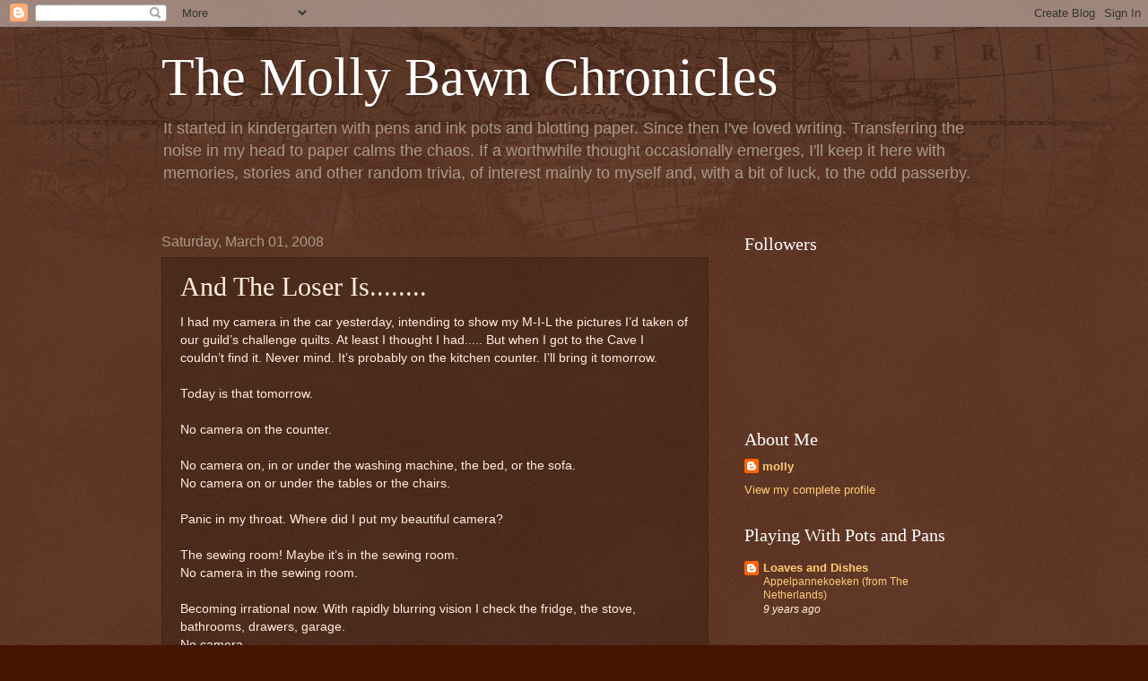

--- FILE ---
content_type: text/html; charset=UTF-8
request_url: https://mollybawnchronicles.blogspot.com/2008/03/and-loser-is.html?showComment=1204567740000
body_size: 17480
content:
<!DOCTYPE html>
<html class='v2' dir='ltr' lang='en'>
<head>
<link href='https://www.blogger.com/static/v1/widgets/335934321-css_bundle_v2.css' rel='stylesheet' type='text/css'/>
<meta content='width=1100' name='viewport'/>
<meta content='text/html; charset=UTF-8' http-equiv='Content-Type'/>
<meta content='blogger' name='generator'/>
<link href='https://mollybawnchronicles.blogspot.com/favicon.ico' rel='icon' type='image/x-icon'/>
<link href='https://mollybawnchronicles.blogspot.com/2008/03/and-loser-is.html' rel='canonical'/>
<link rel="alternate" type="application/atom+xml" title="The Molly Bawn Chronicles - Atom" href="https://mollybawnchronicles.blogspot.com/feeds/posts/default" />
<link rel="alternate" type="application/rss+xml" title="The Molly Bawn Chronicles - RSS" href="https://mollybawnchronicles.blogspot.com/feeds/posts/default?alt=rss" />
<link rel="service.post" type="application/atom+xml" title="The Molly Bawn Chronicles - Atom" href="https://www.blogger.com/feeds/31711654/posts/default" />

<link rel="alternate" type="application/atom+xml" title="The Molly Bawn Chronicles - Atom" href="https://mollybawnchronicles.blogspot.com/feeds/7418016202921600758/comments/default" />
<!--Can't find substitution for tag [blog.ieCssRetrofitLinks]-->
<meta content='https://mollybawnchronicles.blogspot.com/2008/03/and-loser-is.html' property='og:url'/>
<meta content='And The Loser Is........' property='og:title'/>
<meta content='I had my camera in the car yesterday, intending to show my M-I-L the pictures I’d taken of our guild’s challenge quilts. At least I  thought...' property='og:description'/>
<title>The Molly Bawn Chronicles: And The Loser Is........</title>
<style id='page-skin-1' type='text/css'><!--
/*
-----------------------------------------------
Blogger Template Style
Name:     Watermark
Designer: Blogger
URL:      www.blogger.com
----------------------------------------------- */
/* Use this with templates/1ktemplate-*.html */
/* Content
----------------------------------------------- */
body {
font: normal normal 14px Arial, Tahoma, Helvetica, FreeSans, sans-serif;
color: #ffeedd;
background: #441500 url(//www.blogblog.com/1kt/watermark/body_background_navigator.png) repeat scroll top left;
}
html body .content-outer {
min-width: 0;
max-width: 100%;
width: 100%;
}
.content-outer {
font-size: 92%;
}
a:link {
text-decoration:none;
color: #ffcc77;
}
a:visited {
text-decoration:none;
color: #ff8866;
}
a:hover {
text-decoration:underline;
color: #ffeecc;
}
.body-fauxcolumns .cap-top {
margin-top: 30px;
background: transparent url(//www.blogblog.com/1kt/watermark/body_overlay_navigator.png) no-repeat scroll top center;
height: 256px;
}
.content-inner {
padding: 0;
}
/* Header
----------------------------------------------- */
.header-inner .Header .titlewrapper,
.header-inner .Header .descriptionwrapper {
padding-left: 20px;
padding-right: 20px;
}
.Header h1 {
font: normal normal 60px Georgia, Utopia, 'Palatino Linotype', Palatino, serif;
color: #ffffff;
text-shadow: 2px 2px rgba(0, 0, 0, .1);
}
.Header h1 a {
color: #ffffff;
}
.Header .description {
font-size: 140%;
color: #aa9988;
}
/* Tabs
----------------------------------------------- */
.tabs-inner .section {
margin: 0 20px;
}
.tabs-inner .PageList, .tabs-inner .LinkList, .tabs-inner .Labels {
margin-left: -11px;
margin-right: -11px;
background-color: transparent;
border-top: 0 solid #ffffff;
border-bottom: 0 solid #ffffff;
-moz-box-shadow: 0 0 0 rgba(0, 0, 0, .3);
-webkit-box-shadow: 0 0 0 rgba(0, 0, 0, .3);
-goog-ms-box-shadow: 0 0 0 rgba(0, 0, 0, .3);
box-shadow: 0 0 0 rgba(0, 0, 0, .3);
}
.tabs-inner .PageList .widget-content,
.tabs-inner .LinkList .widget-content,
.tabs-inner .Labels .widget-content {
margin: -3px -11px;
background: transparent none  no-repeat scroll right;
}
.tabs-inner .widget ul {
padding: 2px 25px;
max-height: 34px;
background: transparent none no-repeat scroll left;
}
.tabs-inner .widget li {
border: none;
}
.tabs-inner .widget li a {
display: inline-block;
padding: .25em 1em;
font: normal normal 20px Georgia, Utopia, 'Palatino Linotype', Palatino, serif;
color: #ffcc77;
border-right: 1px solid #776655;
}
.tabs-inner .widget li:first-child a {
border-left: 1px solid #776655;
}
.tabs-inner .widget li.selected a, .tabs-inner .widget li a:hover {
color: #ffffff;
}
/* Headings
----------------------------------------------- */
h2 {
font: normal normal 20px Georgia, Utopia, 'Palatino Linotype', Palatino, serif;
color: #ffffff;
margin: 0 0 .5em;
}
h2.date-header {
font: normal normal 16px Arial, Tahoma, Helvetica, FreeSans, sans-serif;
color: #aa9988;
}
/* Main
----------------------------------------------- */
.main-inner .column-center-inner,
.main-inner .column-left-inner,
.main-inner .column-right-inner {
padding: 0 5px;
}
.main-outer {
margin-top: 0;
background: transparent none no-repeat scroll top left;
}
.main-inner {
padding-top: 30px;
}
.main-cap-top {
position: relative;
}
.main-cap-top .cap-right {
position: absolute;
height: 0;
width: 100%;
bottom: 0;
background: transparent none repeat-x scroll bottom center;
}
.main-cap-top .cap-left {
position: absolute;
height: 245px;
width: 280px;
right: 0;
bottom: 0;
background: transparent none no-repeat scroll bottom left;
}
/* Posts
----------------------------------------------- */
.post-outer {
padding: 15px 20px;
margin: 0 0 25px;
background: transparent url(//www.blogblog.com/1kt/watermark/post_background_navigator.png) repeat scroll top left;
_background-image: none;
border: dotted 1px #332211;
-moz-box-shadow: 0 0 0 rgba(0, 0, 0, .1);
-webkit-box-shadow: 0 0 0 rgba(0, 0, 0, .1);
-goog-ms-box-shadow: 0 0 0 rgba(0, 0, 0, .1);
box-shadow: 0 0 0 rgba(0, 0, 0, .1);
}
h3.post-title {
font: normal normal 30px Georgia, Utopia, 'Palatino Linotype', Palatino, serif;
margin: 0;
}
.comments h4 {
font: normal normal 30px Georgia, Utopia, 'Palatino Linotype', Palatino, serif;
margin: 1em 0 0;
}
.post-body {
font-size: 105%;
line-height: 1.5;
position: relative;
}
.post-header {
margin: 0 0 1em;
color: #aa9988;
}
.post-footer {
margin: 10px 0 0;
padding: 10px 0 0;
color: #aa9988;
border-top: dashed 1px #998877;
}
#blog-pager {
font-size: 140%
}
#comments .comment-author {
padding-top: 1.5em;
border-top: dashed 1px #998877;
background-position: 0 1.5em;
}
#comments .comment-author:first-child {
padding-top: 0;
border-top: none;
}
.avatar-image-container {
margin: .2em 0 0;
}
/* Comments
----------------------------------------------- */
.comments .comments-content .icon.blog-author {
background-repeat: no-repeat;
background-image: url([data-uri]);
}
.comments .comments-content .loadmore a {
border-top: 1px solid #998877;
border-bottom: 1px solid #998877;
}
.comments .continue {
border-top: 2px solid #998877;
}
/* Widgets
----------------------------------------------- */
.widget ul, .widget #ArchiveList ul.flat {
padding: 0;
list-style: none;
}
.widget ul li, .widget #ArchiveList ul.flat li {
padding: .35em 0;
text-indent: 0;
border-top: dashed 1px #998877;
}
.widget ul li:first-child, .widget #ArchiveList ul.flat li:first-child {
border-top: none;
}
.widget .post-body ul {
list-style: disc;
}
.widget .post-body ul li {
border: none;
}
.widget .zippy {
color: #998877;
}
.post-body img, .post-body .tr-caption-container, .Profile img, .Image img,
.BlogList .item-thumbnail img {
padding: 5px;
background: #fff;
-moz-box-shadow: 1px 1px 5px rgba(0, 0, 0, .5);
-webkit-box-shadow: 1px 1px 5px rgba(0, 0, 0, .5);
-goog-ms-box-shadow: 1px 1px 5px rgba(0, 0, 0, .5);
box-shadow: 1px 1px 5px rgba(0, 0, 0, .5);
}
.post-body img, .post-body .tr-caption-container {
padding: 8px;
}
.post-body .tr-caption-container {
color: #333333;
}
.post-body .tr-caption-container img {
padding: 0;
background: transparent;
border: none;
-moz-box-shadow: 0 0 0 rgba(0, 0, 0, .1);
-webkit-box-shadow: 0 0 0 rgba(0, 0, 0, .1);
-goog-ms-box-shadow: 0 0 0 rgba(0, 0, 0, .1);
box-shadow: 0 0 0 rgba(0, 0, 0, .1);
}
/* Footer
----------------------------------------------- */
.footer-outer {
color:#ffeedd;
background: #110000 url(https://resources.blogblog.com/blogblog/data/1kt/watermark/body_background_navigator.png) repeat scroll top left;
}
.footer-outer a {
color: #ffcc77;
}
.footer-outer a:visited {
color: #ff8866;
}
.footer-outer a:hover {
color: #ffeecc;
}
.footer-outer .widget h2 {
color: #ffffff;
}
/* Mobile
----------------------------------------------- */
body.mobile  {
background-size: 100% auto;
}
.mobile .body-fauxcolumn-outer {
background: transparent none repeat scroll top left;
}
html .mobile .mobile-date-outer {
border-bottom: none;
background: transparent url(//www.blogblog.com/1kt/watermark/post_background_navigator.png) repeat scroll top left;
_background-image: none;
margin-bottom: 10px;
}
.mobile .main-inner .date-outer {
padding: 0;
}
.mobile .main-inner .date-header {
margin: 10px;
}
.mobile .main-cap-top {
z-index: -1;
}
.mobile .content-outer {
font-size: 100%;
}
.mobile .post-outer {
padding: 10px;
}
.mobile .main-cap-top .cap-left {
background: transparent none no-repeat scroll bottom left;
}
.mobile .body-fauxcolumns .cap-top {
margin: 0;
}
.mobile-link-button {
background: transparent url(//www.blogblog.com/1kt/watermark/post_background_navigator.png) repeat scroll top left;
}
.mobile-link-button a:link, .mobile-link-button a:visited {
color: #ffcc77;
}
.mobile-index-date .date-header {
color: #aa9988;
}
.mobile-index-contents {
color: #ffeedd;
}
.mobile .tabs-inner .section {
margin: 0;
}
.mobile .tabs-inner .PageList {
margin-left: 0;
margin-right: 0;
}
.mobile .tabs-inner .PageList .widget-content {
margin: 0;
color: #ffffff;
background: transparent url(//www.blogblog.com/1kt/watermark/post_background_navigator.png) repeat scroll top left;
}
.mobile .tabs-inner .PageList .widget-content .pagelist-arrow {
border-left: 1px solid #776655;
}

--></style>
<style id='template-skin-1' type='text/css'><!--
body {
min-width: 960px;
}
.content-outer, .content-fauxcolumn-outer, .region-inner {
min-width: 960px;
max-width: 960px;
_width: 960px;
}
.main-inner .columns {
padding-left: 0;
padding-right: 310px;
}
.main-inner .fauxcolumn-center-outer {
left: 0;
right: 310px;
/* IE6 does not respect left and right together */
_width: expression(this.parentNode.offsetWidth -
parseInt("0") -
parseInt("310px") + 'px');
}
.main-inner .fauxcolumn-left-outer {
width: 0;
}
.main-inner .fauxcolumn-right-outer {
width: 310px;
}
.main-inner .column-left-outer {
width: 0;
right: 100%;
margin-left: -0;
}
.main-inner .column-right-outer {
width: 310px;
margin-right: -310px;
}
#layout {
min-width: 0;
}
#layout .content-outer {
min-width: 0;
width: 800px;
}
#layout .region-inner {
min-width: 0;
width: auto;
}
body#layout div.add_widget {
padding: 8px;
}
body#layout div.add_widget a {
margin-left: 32px;
}
--></style>
<link href='https://www.blogger.com/dyn-css/authorization.css?targetBlogID=31711654&amp;zx=f4e93620-0049-4a0b-a6aa-69acd32bdf3c' media='none' onload='if(media!=&#39;all&#39;)media=&#39;all&#39;' rel='stylesheet'/><noscript><link href='https://www.blogger.com/dyn-css/authorization.css?targetBlogID=31711654&amp;zx=f4e93620-0049-4a0b-a6aa-69acd32bdf3c' rel='stylesheet'/></noscript>
<meta name='google-adsense-platform-account' content='ca-host-pub-1556223355139109'/>
<meta name='google-adsense-platform-domain' content='blogspot.com'/>

</head>
<body class='loading variant-navigator'>
<div class='navbar section' id='navbar' name='Navbar'><div class='widget Navbar' data-version='1' id='Navbar1'><script type="text/javascript">
    function setAttributeOnload(object, attribute, val) {
      if(window.addEventListener) {
        window.addEventListener('load',
          function(){ object[attribute] = val; }, false);
      } else {
        window.attachEvent('onload', function(){ object[attribute] = val; });
      }
    }
  </script>
<div id="navbar-iframe-container"></div>
<script type="text/javascript" src="https://apis.google.com/js/platform.js"></script>
<script type="text/javascript">
      gapi.load("gapi.iframes:gapi.iframes.style.bubble", function() {
        if (gapi.iframes && gapi.iframes.getContext) {
          gapi.iframes.getContext().openChild({
              url: 'https://www.blogger.com/navbar/31711654?po\x3d7418016202921600758\x26origin\x3dhttps://mollybawnchronicles.blogspot.com',
              where: document.getElementById("navbar-iframe-container"),
              id: "navbar-iframe"
          });
        }
      });
    </script><script type="text/javascript">
(function() {
var script = document.createElement('script');
script.type = 'text/javascript';
script.src = '//pagead2.googlesyndication.com/pagead/js/google_top_exp.js';
var head = document.getElementsByTagName('head')[0];
if (head) {
head.appendChild(script);
}})();
</script>
</div></div>
<div class='body-fauxcolumns'>
<div class='fauxcolumn-outer body-fauxcolumn-outer'>
<div class='cap-top'>
<div class='cap-left'></div>
<div class='cap-right'></div>
</div>
<div class='fauxborder-left'>
<div class='fauxborder-right'></div>
<div class='fauxcolumn-inner'>
</div>
</div>
<div class='cap-bottom'>
<div class='cap-left'></div>
<div class='cap-right'></div>
</div>
</div>
</div>
<div class='content'>
<div class='content-fauxcolumns'>
<div class='fauxcolumn-outer content-fauxcolumn-outer'>
<div class='cap-top'>
<div class='cap-left'></div>
<div class='cap-right'></div>
</div>
<div class='fauxborder-left'>
<div class='fauxborder-right'></div>
<div class='fauxcolumn-inner'>
</div>
</div>
<div class='cap-bottom'>
<div class='cap-left'></div>
<div class='cap-right'></div>
</div>
</div>
</div>
<div class='content-outer'>
<div class='content-cap-top cap-top'>
<div class='cap-left'></div>
<div class='cap-right'></div>
</div>
<div class='fauxborder-left content-fauxborder-left'>
<div class='fauxborder-right content-fauxborder-right'></div>
<div class='content-inner'>
<header>
<div class='header-outer'>
<div class='header-cap-top cap-top'>
<div class='cap-left'></div>
<div class='cap-right'></div>
</div>
<div class='fauxborder-left header-fauxborder-left'>
<div class='fauxborder-right header-fauxborder-right'></div>
<div class='region-inner header-inner'>
<div class='header section' id='header' name='Header'><div class='widget Header' data-version='1' id='Header1'>
<div id='header-inner'>
<div class='titlewrapper'>
<h1 class='title'>
<a href='https://mollybawnchronicles.blogspot.com/'>
The Molly Bawn Chronicles
</a>
</h1>
</div>
<div class='descriptionwrapper'>
<p class='description'><span>It started in kindergarten with pens and ink pots and blotting paper. Since then I've loved writing. Transferring the noise in my head to paper calms the chaos. If a worthwhile thought occasionally emerges, I'll keep it here with memories, stories and other random trivia, of interest mainly to myself and, with a bit of luck, to the odd passerby.</span></p>
</div>
</div>
</div></div>
</div>
</div>
<div class='header-cap-bottom cap-bottom'>
<div class='cap-left'></div>
<div class='cap-right'></div>
</div>
</div>
</header>
<div class='tabs-outer'>
<div class='tabs-cap-top cap-top'>
<div class='cap-left'></div>
<div class='cap-right'></div>
</div>
<div class='fauxborder-left tabs-fauxborder-left'>
<div class='fauxborder-right tabs-fauxborder-right'></div>
<div class='region-inner tabs-inner'>
<div class='tabs no-items section' id='crosscol' name='Cross-Column'></div>
<div class='tabs no-items section' id='crosscol-overflow' name='Cross-Column 2'></div>
</div>
</div>
<div class='tabs-cap-bottom cap-bottom'>
<div class='cap-left'></div>
<div class='cap-right'></div>
</div>
</div>
<div class='main-outer'>
<div class='main-cap-top cap-top'>
<div class='cap-left'></div>
<div class='cap-right'></div>
</div>
<div class='fauxborder-left main-fauxborder-left'>
<div class='fauxborder-right main-fauxborder-right'></div>
<div class='region-inner main-inner'>
<div class='columns fauxcolumns'>
<div class='fauxcolumn-outer fauxcolumn-center-outer'>
<div class='cap-top'>
<div class='cap-left'></div>
<div class='cap-right'></div>
</div>
<div class='fauxborder-left'>
<div class='fauxborder-right'></div>
<div class='fauxcolumn-inner'>
</div>
</div>
<div class='cap-bottom'>
<div class='cap-left'></div>
<div class='cap-right'></div>
</div>
</div>
<div class='fauxcolumn-outer fauxcolumn-left-outer'>
<div class='cap-top'>
<div class='cap-left'></div>
<div class='cap-right'></div>
</div>
<div class='fauxborder-left'>
<div class='fauxborder-right'></div>
<div class='fauxcolumn-inner'>
</div>
</div>
<div class='cap-bottom'>
<div class='cap-left'></div>
<div class='cap-right'></div>
</div>
</div>
<div class='fauxcolumn-outer fauxcolumn-right-outer'>
<div class='cap-top'>
<div class='cap-left'></div>
<div class='cap-right'></div>
</div>
<div class='fauxborder-left'>
<div class='fauxborder-right'></div>
<div class='fauxcolumn-inner'>
</div>
</div>
<div class='cap-bottom'>
<div class='cap-left'></div>
<div class='cap-right'></div>
</div>
</div>
<!-- corrects IE6 width calculation -->
<div class='columns-inner'>
<div class='column-center-outer'>
<div class='column-center-inner'>
<div class='main section' id='main' name='Main'><div class='widget Blog' data-version='1' id='Blog1'>
<div class='blog-posts hfeed'>

          <div class="date-outer">
        
<h2 class='date-header'><span>Saturday, March 01, 2008</span></h2>

          <div class="date-posts">
        
<div class='post-outer'>
<div class='post hentry uncustomized-post-template' itemprop='blogPost' itemscope='itemscope' itemtype='http://schema.org/BlogPosting'>
<meta content='31711654' itemprop='blogId'/>
<meta content='7418016202921600758' itemprop='postId'/>
<a name='7418016202921600758'></a>
<h3 class='post-title entry-title' itemprop='name'>
And The Loser Is........
</h3>
<div class='post-header'>
<div class='post-header-line-1'></div>
</div>
<div class='post-body entry-content' id='post-body-7418016202921600758' itemprop='description articleBody'>
I had my camera in the car yesterday, intending to show my M-I-L the pictures I&#8217;d taken of our guild&#8217;s challenge quilts. At least I  thought I had..... But when I got to the Cave I couldn&#8217;t find it. Never mind. It&#8217;s probably on the kitchen counter. I&#8217;ll bring it tomorrow.<br /><br /> Today is that tomorrow.<br /><br /> No camera on the counter.<br /><br />No camera on, in or under the washing machine, the bed, or the sofa.<br />No camera on or under the tables or the chairs.<br /><br />Panic in my throat. Where did I put my beautiful camera?<br /><br />The sewing room! Maybe it&#8217;s in the sewing room.<br />No camera in the sewing room.<br /><br />Becoming irrational now. With rapidly blurring vision I check the fridge, the stove, bathrooms, drawers, garage.<br />No camera.<br /><br />The car. It must be in the car! That&#8217;s where I intended to put it. <br />No camera in the car. Nada, nothing, zilch.<br /><br />Tears.<br />Wailing.<br />Palpitations.<br />To no avail.<br /><br />No camera anywhere.<br /><br />Already in the doghouse this week for&#8230;.<br />Being too emotional,<br />Ditto irrational, <br />Ditto hot tempered,<br />And unwilling to listen meekly to lectures on my shortcomings. <br />I&#8217;m almost sixty, after all, not six.<br /><br />I didn&#8217;t think it could get any worse. See what I get for thinking?<br />I can&#8217;t believe I&#8217;ve lost?...misplaced?.....or had stolen? my insanely expensive, wonderful camera, bought for me by my underappreciated, extravagantly generous, long suffering  husband.<br /><br />How could I be so careless?<br />I don&#8217;t deserve to have anything nice.<br /><br />I cannot live with this shame.<br />Marikosan,bring me my sword.....<br /><br />Calm down;<br />Let&#8217;s not be hasty;<br />Dry the tearful torrent;<br />Cold water on swollen eyes;<br />Comb the hair;<br />Big, deep breath.<br />There&#8230;.doesn&#8217;t that feel better?<br /><br />Er&#8230;&#8230;No.<br /><br />A recap---<br />Where did I go yesterday? <br />The library.<br />Target<br />Recycling.<br />The Cave.<br /><br />Could I have forgotten to lock the car door?<br />Could someone have dared to open it and have taken my camera?<br />I have an optimistic view of people. Unless someone is obviously a villain, I assume decency.<br />I am not often disappointed. <br />Nevertheless, I am in the habit of locking the car, and never leave tempting goodies in full view of the curious, or persons with dubious intentions. <br /><br />Glum, dejected and disgusted, I still had things I had to do. First stop: the Post Office. Half way there I glanced towards the passenger door&#8230;&#8230;<br /><br />And what to my incredulous eyes did appear????   Drum roll please! <br /><br />My camera!<br /><br />The case just barely peeking up from between the door and the seat! Where it had fallen, I now vaguely remember, going a little fast around a corner yesterday.<br /><br />The nuns were right. There IS a God, and He is merciful to miserable sinners like me. And I just may have to go to church tomorrow. And my trust in my fellow man is intact.<br /><br />You can put away the sword now, Marikosan. <br />We won&#8217;t be needing it today.<br /><br /><br /><br /><em></em><em></em>
<div style='clear: both;'></div>
</div>
<div class='post-footer'>
<div class='post-footer-line post-footer-line-1'>
<span class='post-author vcard'>
Posted by
<span class='fn' itemprop='author' itemscope='itemscope' itemtype='http://schema.org/Person'>
<meta content='https://www.blogger.com/profile/03797484583400519909' itemprop='url'/>
<a class='g-profile' href='https://www.blogger.com/profile/03797484583400519909' rel='author' title='author profile'>
<span itemprop='name'>molly</span>
</a>
</span>
</span>
<span class='post-timestamp'>
at
<meta content='https://mollybawnchronicles.blogspot.com/2008/03/and-loser-is.html' itemprop='url'/>
<a class='timestamp-link' href='https://mollybawnchronicles.blogspot.com/2008/03/and-loser-is.html' rel='bookmark' title='permanent link'><abbr class='published' itemprop='datePublished' title='2008-03-01T22:21:00-05:00'>10:21 PM</abbr></a>
</span>
<span class='post-comment-link'>
</span>
<span class='post-icons'>
<span class='item-action'>
<a href='https://www.blogger.com/email-post/31711654/7418016202921600758' title='Email Post'>
<img alt='' class='icon-action' height='13' src='https://resources.blogblog.com/img/icon18_email.gif' width='18'/>
</a>
</span>
<span class='item-control blog-admin pid-1882210183'>
<a href='https://www.blogger.com/post-edit.g?blogID=31711654&postID=7418016202921600758&from=pencil' title='Edit Post'>
<img alt='' class='icon-action' height='18' src='https://resources.blogblog.com/img/icon18_edit_allbkg.gif' width='18'/>
</a>
</span>
</span>
<div class='post-share-buttons goog-inline-block'>
</div>
</div>
<div class='post-footer-line post-footer-line-2'>
<span class='post-labels'>
</span>
</div>
<div class='post-footer-line post-footer-line-3'>
<span class='post-location'>
</span>
</div>
</div>
</div>
<div class='comments' id='comments'>
<a name='comments'></a>
<h4>13 comments:</h4>
<div id='Blog1_comments-block-wrapper'>
<dl class='avatar-comment-indent' id='comments-block'>
<dt class='comment-author ' id='c8116607509733203800'>
<a name='c8116607509733203800'></a>
<div class="avatar-image-container avatar-stock"><span dir="ltr"><a href="https://www.blogger.com/profile/15919250829858831002" target="" rel="nofollow" onclick="" class="avatar-hovercard" id="av-8116607509733203800-15919250829858831002"><img src="//www.blogger.com/img/blogger_logo_round_35.png" width="35" height="35" alt="" title="Tanya Brown">

</a></span></div>
<a href='https://www.blogger.com/profile/15919250829858831002' rel='nofollow'>Tanya Brown</a>
said...
</dt>
<dd class='comment-body' id='Blog1_cmt-8116607509733203800'>
<p>
Oh, bless your heart! Anyone would have been traumatized by that experience!<BR/><BR/>Who is lecturing you on your "shortcomings"? This you do not need nor deserve.
</p>
</dd>
<dd class='comment-footer'>
<span class='comment-timestamp'>
<a href='https://mollybawnchronicles.blogspot.com/2008/03/and-loser-is.html?showComment=1204433220000#c8116607509733203800' title='comment permalink'>
11:47 PM
</a>
<span class='item-control blog-admin pid-1016297486'>
<a class='comment-delete' href='https://www.blogger.com/comment/delete/31711654/8116607509733203800' title='Delete Comment'>
<img src='https://resources.blogblog.com/img/icon_delete13.gif'/>
</a>
</span>
</span>
</dd>
<dt class='comment-author ' id='c7215098263554567943'>
<a name='c7215098263554567943'></a>
<div class="avatar-image-container vcard"><span dir="ltr"><a href="https://www.blogger.com/profile/17308665452575511461" target="" rel="nofollow" onclick="" class="avatar-hovercard" id="av-7215098263554567943-17308665452575511461"><img src="https://resources.blogblog.com/img/blank.gif" width="35" height="35" class="delayLoad" style="display: none;" longdesc="//4.bp.blogspot.com/-r2I0wAc-ZJY/ZMvCLaWBBbI/AAAAAAAAg1E/hn-FZXlp3-IXX3wRSt8lcUUYi6dOWIq3QCK4BGAYYCw/s35/IMGP0432.JPG" alt="" title="Jess">

<noscript><img src="//4.bp.blogspot.com/-r2I0wAc-ZJY/ZMvCLaWBBbI/AAAAAAAAg1E/hn-FZXlp3-IXX3wRSt8lcUUYi6dOWIq3QCK4BGAYYCw/s35/IMGP0432.JPG" width="35" height="35" class="photo" alt=""></noscript></a></span></div>
<a href='https://www.blogger.com/profile/17308665452575511461' rel='nofollow'>Jess</a>
said...
</dt>
<dd class='comment-body' id='Blog1_cmt-7215098263554567943'>
<p>
I'm so glad you've found it!<BR/>Whose big idea was it to make cars with hiding places anyway??!?!?
</p>
</dd>
<dd class='comment-footer'>
<span class='comment-timestamp'>
<a href='https://mollybawnchronicles.blogspot.com/2008/03/and-loser-is.html?showComment=1204480320000#c7215098263554567943' title='comment permalink'>
12:52 PM
</a>
<span class='item-control blog-admin pid-1847451768'>
<a class='comment-delete' href='https://www.blogger.com/comment/delete/31711654/7215098263554567943' title='Delete Comment'>
<img src='https://resources.blogblog.com/img/icon_delete13.gif'/>
</a>
</span>
</span>
</dd>
<dt class='comment-author ' id='c3037162620460204878'>
<a name='c3037162620460204878'></a>
<div class="avatar-image-container vcard"><span dir="ltr"><a href="https://www.blogger.com/profile/04374441911002511628" target="" rel="nofollow" onclick="" class="avatar-hovercard" id="av-3037162620460204878-04374441911002511628"><img src="https://resources.blogblog.com/img/blank.gif" width="35" height="35" class="delayLoad" style="display: none;" longdesc="//blogger.googleusercontent.com/img/b/R29vZ2xl/AVvXsEiFkqWibsose6_5MxxMnsJm2DNxMgvAkUM_8fi98P4Yy5eBQExYXTp0_DCU1gyNilEtq7bBAm-El0W8T6xi-jflRv5x8yqOvvo-gd7NJ6cYIS2JHI5fPjbQplepMamHIw/s45-c/vignette.jpg" alt="" title="Zanna">

<noscript><img src="//blogger.googleusercontent.com/img/b/R29vZ2xl/AVvXsEiFkqWibsose6_5MxxMnsJm2DNxMgvAkUM_8fi98P4Yy5eBQExYXTp0_DCU1gyNilEtq7bBAm-El0W8T6xi-jflRv5x8yqOvvo-gd7NJ6cYIS2JHI5fPjbQplepMamHIw/s45-c/vignette.jpg" width="35" height="35" class="photo" alt=""></noscript></a></span></div>
<a href='https://www.blogger.com/profile/04374441911002511628' rel='nofollow'>Zanna</a>
said...
</dt>
<dd class='comment-body' id='Blog1_cmt-3037162620460204878'>
<p>
Oh I do love happy endings!!  Love Z xx
</p>
</dd>
<dd class='comment-footer'>
<span class='comment-timestamp'>
<a href='https://mollybawnchronicles.blogspot.com/2008/03/and-loser-is.html?showComment=1204489200000#c3037162620460204878' title='comment permalink'>
3:20 PM
</a>
<span class='item-control blog-admin pid-1547961262'>
<a class='comment-delete' href='https://www.blogger.com/comment/delete/31711654/3037162620460204878' title='Delete Comment'>
<img src='https://resources.blogblog.com/img/icon_delete13.gif'/>
</a>
</span>
</span>
</dd>
<dt class='comment-author ' id='c7766704930849939272'>
<a name='c7766704930849939272'></a>
<div class="avatar-image-container vcard"><span dir="ltr"><a href="https://www.blogger.com/profile/03650582809426872051" target="" rel="nofollow" onclick="" class="avatar-hovercard" id="av-7766704930849939272-03650582809426872051"><img src="https://resources.blogblog.com/img/blank.gif" width="35" height="35" class="delayLoad" style="display: none;" longdesc="//blogger.googleusercontent.com/img/b/R29vZ2xl/AVvXsEjSImV2fH_tV03zJ2XTE759x7T0xgp1XHW18h6PEfw44htkKXyIaTMEFUOZ9xcZlqgM1yuKgJunc_IEn30xOLK96r-ehKjRVKlmLMbMx-3V-CBUrw0y_YddyQ6yjkWt9LY/s45-c/bunnies.jpg" alt="" title="Thimbleanna">

<noscript><img src="//blogger.googleusercontent.com/img/b/R29vZ2xl/AVvXsEjSImV2fH_tV03zJ2XTE759x7T0xgp1XHW18h6PEfw44htkKXyIaTMEFUOZ9xcZlqgM1yuKgJunc_IEn30xOLK96r-ehKjRVKlmLMbMx-3V-CBUrw0y_YddyQ6yjkWt9LY/s45-c/bunnies.jpg" width="35" height="35" class="photo" alt=""></noscript></a></span></div>
<a href='https://www.blogger.com/profile/03650582809426872051' rel='nofollow'>Thimbleanna</a>
said...
</dt>
<dd class='comment-body' id='Blog1_cmt-7766704930849939272'>
<p>
Oh Poor Molly!  That's the WORST feeling in the world.  That rising panic when you start rushing around questioning your every move.  I did just that about 2 months ago with one of my lenses.  And like you, it had rolled under the back seat.  I don't know about you, but sadly, I think I'll be having more of those moments as I grow older.  Glad you found your camera!
</p>
</dd>
<dd class='comment-footer'>
<span class='comment-timestamp'>
<a href='https://mollybawnchronicles.blogspot.com/2008/03/and-loser-is.html?showComment=1204489980000#c7766704930849939272' title='comment permalink'>
3:33 PM
</a>
<span class='item-control blog-admin pid-1107801067'>
<a class='comment-delete' href='https://www.blogger.com/comment/delete/31711654/7766704930849939272' title='Delete Comment'>
<img src='https://resources.blogblog.com/img/icon_delete13.gif'/>
</a>
</span>
</span>
</dd>
<dt class='comment-author ' id='c8927257157286013652'>
<a name='c8927257157286013652'></a>
<div class="avatar-image-container vcard"><span dir="ltr"><a href="https://www.blogger.com/profile/00204053320557518502" target="" rel="nofollow" onclick="" class="avatar-hovercard" id="av-8927257157286013652-00204053320557518502"><img src="https://resources.blogblog.com/img/blank.gif" width="35" height="35" class="delayLoad" style="display: none;" longdesc="//2.bp.blogspot.com/_2TT5Sj7eJQY/SapaqJoNYKI/AAAAAAAAAvM/0laMRUSYowY/S45-s35/Polka%2BDot.jpg" alt="" title="Kacey">

<noscript><img src="//2.bp.blogspot.com/_2TT5Sj7eJQY/SapaqJoNYKI/AAAAAAAAAvM/0laMRUSYowY/S45-s35/Polka%2BDot.jpg" width="35" height="35" class="photo" alt=""></noscript></a></span></div>
<a href='https://www.blogger.com/profile/00204053320557518502' rel='nofollow'>Kacey</a>
said...
</dt>
<dd class='comment-body' id='Blog1_cmt-8927257157286013652'>
<p>
God is good --- All the time!  Anytime you lose something, it always turns up in the last place you look!  Duh!  I loved your description of looking for your camera --- you covered every place I could have thought of and found it where I have found things.  I suppose we should go for beside the passenger seat first.<BR/>     This last week, I won my first bid on eBay for an embroidery card for my Bernina and was so happy --- until it was delivered and was the wrong size for my machine!  My DH was a little upset at my blowing $65.50, but I found out I can return it and he is being nicer to me now.
</p>
</dd>
<dd class='comment-footer'>
<span class='comment-timestamp'>
<a href='https://mollybawnchronicles.blogspot.com/2008/03/and-loser-is.html?showComment=1204491120000#c8927257157286013652' title='comment permalink'>
3:52 PM
</a>
<span class='item-control blog-admin pid-529508987'>
<a class='comment-delete' href='https://www.blogger.com/comment/delete/31711654/8927257157286013652' title='Delete Comment'>
<img src='https://resources.blogblog.com/img/icon_delete13.gif'/>
</a>
</span>
</span>
</dd>
<dt class='comment-author ' id='c2219918502263062963'>
<a name='c2219918502263062963'></a>
<div class="avatar-image-container vcard"><span dir="ltr"><a href="https://www.blogger.com/profile/00061112627819270427" target="" rel="nofollow" onclick="" class="avatar-hovercard" id="av-2219918502263062963-00061112627819270427"><img src="https://resources.blogblog.com/img/blank.gif" width="35" height="35" class="delayLoad" style="display: none;" longdesc="//blogger.googleusercontent.com/img/b/R29vZ2xl/AVvXsEiyp1IY3BQkcNJCmIKj7PDSrFikKaZWgF6H_0Vj-UvzOtSQPR6ZQ-C4o00VSQgVnocIqX_XP6eEXcW0DfjeLCCaqQVJWivTAVR04OJinCd3qXYiERaQiQkY6GX7HIQ_zQ/s45-c/ID3.JPG" alt="" title="meggie">

<noscript><img src="//blogger.googleusercontent.com/img/b/R29vZ2xl/AVvXsEiyp1IY3BQkcNJCmIKj7PDSrFikKaZWgF6H_0Vj-UvzOtSQPR6ZQ-C4o00VSQgVnocIqX_XP6eEXcW0DfjeLCCaqQVJWivTAVR04OJinCd3qXYiERaQiQkY6GX7HIQ_zQ/s45-c/ID3.JPG" width="35" height="35" class="photo" alt=""></noscript></a></span></div>
<a href='https://www.blogger.com/profile/00061112627819270427' rel='nofollow'>meggie</a>
said...
</dt>
<dd class='comment-body' id='Blog1_cmt-2219918502263062963'>
<p>
So glad you 'found' your camera. My heart was in my mouth for you.<BR/><BR/>I agree with Tanya, you dont have shortcomings. Feet of clay perhaps, but never 'shortcomings'.
</p>
</dd>
<dd class='comment-footer'>
<span class='comment-timestamp'>
<a href='https://mollybawnchronicles.blogspot.com/2008/03/and-loser-is.html?showComment=1204499760000#c2219918502263062963' title='comment permalink'>
6:16 PM
</a>
<span class='item-control blog-admin pid-546353635'>
<a class='comment-delete' href='https://www.blogger.com/comment/delete/31711654/2219918502263062963' title='Delete Comment'>
<img src='https://resources.blogblog.com/img/icon_delete13.gif'/>
</a>
</span>
</span>
</dd>
<dt class='comment-author ' id='c4724094248231180832'>
<a name='c4724094248231180832'></a>
<div class="avatar-image-container avatar-stock"><span dir="ltr"><a href="https://www.blogger.com/profile/06946945635726214503" target="" rel="nofollow" onclick="" class="avatar-hovercard" id="av-4724094248231180832-06946945635726214503"><img src="//www.blogger.com/img/blogger_logo_round_35.png" width="35" height="35" alt="" title="fifi">

</a></span></div>
<a href='https://www.blogger.com/profile/06946945635726214503' rel='nofollow'>fifi</a>
said...
</dt>
<dd class='comment-body' id='Blog1_cmt-4724094248231180832'>
<p>
Oh, phew! I broke out in a sweat reading that!<BR/><BR/><BR/>I am always lectured on my shortcomings. I'm rather sick of it.
</p>
</dd>
<dd class='comment-footer'>
<span class='comment-timestamp'>
<a href='https://mollybawnchronicles.blogspot.com/2008/03/and-loser-is.html?showComment=1204505100000#c4724094248231180832' title='comment permalink'>
7:45 PM
</a>
<span class='item-control blog-admin pid-882069988'>
<a class='comment-delete' href='https://www.blogger.com/comment/delete/31711654/4724094248231180832' title='Delete Comment'>
<img src='https://resources.blogblog.com/img/icon_delete13.gif'/>
</a>
</span>
</span>
</dd>
<dt class='comment-author ' id='c4105701633240432210'>
<a name='c4105701633240432210'></a>
<div class="avatar-image-container vcard"><span dir="ltr"><a href="https://www.blogger.com/profile/12671890094425941272" target="" rel="nofollow" onclick="" class="avatar-hovercard" id="av-4105701633240432210-12671890094425941272"><img src="https://resources.blogblog.com/img/blank.gif" width="35" height="35" class="delayLoad" style="display: none;" longdesc="//1.bp.blogspot.com/-XMccWVBUneg/W_xm50lvBEI/AAAAAAAALb4/O3vq9T1YK_Y8xiW7Lx6k_88r-f4TQewTQCK4BGAYYCw/s35/Ali%252BSewing%252B2.jpg" alt="" title="Ali Honey">

<noscript><img src="//1.bp.blogspot.com/-XMccWVBUneg/W_xm50lvBEI/AAAAAAAALb4/O3vq9T1YK_Y8xiW7Lx6k_88r-f4TQewTQCK4BGAYYCw/s35/Ali%252BSewing%252B2.jpg" width="35" height="35" class="photo" alt=""></noscript></a></span></div>
<a href='https://www.blogger.com/profile/12671890094425941272' rel='nofollow'>Ali Honey</a>
said...
</dt>
<dd class='comment-body' id='Blog1_cmt-4105701633240432210'>
<p>
Phew, that a relief!<BR/><BR/>Shortcomings? What shortcomings!<BR/><BR/>Keep smiling Molly.
</p>
</dd>
<dd class='comment-footer'>
<span class='comment-timestamp'>
<a href='https://mollybawnchronicles.blogspot.com/2008/03/and-loser-is.html?showComment=1204537080000#c4105701633240432210' title='comment permalink'>
4:38 AM
</a>
<span class='item-control blog-admin pid-303167248'>
<a class='comment-delete' href='https://www.blogger.com/comment/delete/31711654/4105701633240432210' title='Delete Comment'>
<img src='https://resources.blogblog.com/img/icon_delete13.gif'/>
</a>
</span>
</span>
</dd>
<dt class='comment-author ' id='c1551900786245538258'>
<a name='c1551900786245538258'></a>
<div class="avatar-image-container vcard"><span dir="ltr"><a href="https://www.blogger.com/profile/14900369522350465257" target="" rel="nofollow" onclick="" class="avatar-hovercard" id="av-1551900786245538258-14900369522350465257"><img src="https://resources.blogblog.com/img/blank.gif" width="35" height="35" class="delayLoad" style="display: none;" longdesc="//blogger.googleusercontent.com/img/b/R29vZ2xl/AVvXsEhTx6uDK-ZXyAUNlypMAe8NbGIWSW5vUsDW6HRJ8ZK_OXzP5iLPYsCsUgV7q727BJgTcjPRjPBKsdDOi0Rq6CgeEi-RE-0RgT6ozh4pUfQFIrjhTcBmu8K2ER0NTLT3M44/s45-c/P7020278.JPG" alt="" title="riseoutofme">

<noscript><img src="//blogger.googleusercontent.com/img/b/R29vZ2xl/AVvXsEhTx6uDK-ZXyAUNlypMAe8NbGIWSW5vUsDW6HRJ8ZK_OXzP5iLPYsCsUgV7q727BJgTcjPRjPBKsdDOi0Rq6CgeEi-RE-0RgT6ozh4pUfQFIrjhTcBmu8K2ER0NTLT3M44/s45-c/P7020278.JPG" width="35" height="35" class="photo" alt=""></noscript></a></span></div>
<a href='https://www.blogger.com/profile/14900369522350465257' rel='nofollow'>riseoutofme</a>
said...
</dt>
<dd class='comment-body' id='Blog1_cmt-1551900786245538258'>
<p>
I've told you this millions of times Molly ... but theres only one "um" ....<BR/><BR/>Try to remember this when you feel a "lecture" coming on ....
</p>
</dd>
<dd class='comment-footer'>
<span class='comment-timestamp'>
<a href='https://mollybawnchronicles.blogspot.com/2008/03/and-loser-is.html?showComment=1204567740000#c1551900786245538258' title='comment permalink'>
1:09 PM
</a>
<span class='item-control blog-admin pid-589970976'>
<a class='comment-delete' href='https://www.blogger.com/comment/delete/31711654/1551900786245538258' title='Delete Comment'>
<img src='https://resources.blogblog.com/img/icon_delete13.gif'/>
</a>
</span>
</span>
</dd>
<dt class='comment-author ' id='c8123441905178360099'>
<a name='c8123441905178360099'></a>
<div class="avatar-image-container vcard"><span dir="ltr"><a href="https://www.blogger.com/profile/12641269043817163165" target="" rel="nofollow" onclick="" class="avatar-hovercard" id="av-8123441905178360099-12641269043817163165"><img src="https://resources.blogblog.com/img/blank.gif" width="35" height="35" class="delayLoad" style="display: none;" longdesc="//blogger.googleusercontent.com/img/b/R29vZ2xl/AVvXsEhS026-5dXOIn93v5XjGAbbXKHWlvRoeG5TI_3S7_BwgrndIJZ9t4oXWQi6UbRpeTOimlyC-0ryMZMtuNqC02ckAdFr0sBrn4raJmYVGfYJteTXlrDVtxluIkHDVOeusg/s45-c/*" alt="" title="Pam  ">

<noscript><img src="//blogger.googleusercontent.com/img/b/R29vZ2xl/AVvXsEhS026-5dXOIn93v5XjGAbbXKHWlvRoeG5TI_3S7_BwgrndIJZ9t4oXWQi6UbRpeTOimlyC-0ryMZMtuNqC02ckAdFr0sBrn4raJmYVGfYJteTXlrDVtxluIkHDVOeusg/s45-c/*" width="35" height="35" class="photo" alt=""></noscript></a></span></div>
<a href='https://www.blogger.com/profile/12641269043817163165' rel='nofollow'>Pam  </a>
said...
</dt>
<dd class='comment-body' id='Blog1_cmt-8123441905178360099'>
<p>
There there! Have a cup of tea!
</p>
</dd>
<dd class='comment-footer'>
<span class='comment-timestamp'>
<a href='https://mollybawnchronicles.blogspot.com/2008/03/and-loser-is.html?showComment=1204579380000#c8123441905178360099' title='comment permalink'>
4:23 PM
</a>
<span class='item-control blog-admin pid-1222837550'>
<a class='comment-delete' href='https://www.blogger.com/comment/delete/31711654/8123441905178360099' title='Delete Comment'>
<img src='https://resources.blogblog.com/img/icon_delete13.gif'/>
</a>
</span>
</span>
</dd>
<dt class='comment-author ' id='c8376869199710464656'>
<a name='c8376869199710464656'></a>
<div class="avatar-image-container vcard"><span dir="ltr"><a href="https://www.blogger.com/profile/12860253980206937652" target="" rel="nofollow" onclick="" class="avatar-hovercard" id="av-8376869199710464656-12860253980206937652"><img src="https://resources.blogblog.com/img/blank.gif" width="35" height="35" class="delayLoad" style="display: none;" longdesc="//blogger.googleusercontent.com/img/b/R29vZ2xl/AVvXsEiMSIOQSu8Etr2d3m06uFkZUuj8gQBEQ1VTbJnCbHLqnHPJ5BJU3GrsXS3QHgTIORWMITuA9vGIqwfyJoM6NQ-7G-60LfaL-BukXQ6BSYF3Zd2XaC2HSpuN0c0UspMr3l4/s45-c/Profile.jpg" alt="" title="Nancy">

<noscript><img src="//blogger.googleusercontent.com/img/b/R29vZ2xl/AVvXsEiMSIOQSu8Etr2d3m06uFkZUuj8gQBEQ1VTbJnCbHLqnHPJ5BJU3GrsXS3QHgTIORWMITuA9vGIqwfyJoM6NQ-7G-60LfaL-BukXQ6BSYF3Zd2XaC2HSpuN0c0UspMr3l4/s45-c/Profile.jpg" width="35" height="35" class="photo" alt=""></noscript></a></span></div>
<a href='https://www.blogger.com/profile/12860253980206937652' rel='nofollow'>Nancy</a>
said...
</dt>
<dd class='comment-body' id='Blog1_cmt-8376869199710464656'>
<p>
I'm sorry for your distress but misery does love company.  I have done this very search and am thrilled to know there is another human who actually looked "on, in or under the washing machine"  in addition to the stove and refrigerator!<BR/><BR/>Have you ever called on St.Anthony.. Patron Saint of lost things?  (Please St. Anthony come around... some thing's lost that must be found)  Childish...I know.  I don't know why he hasn't banned me from assistance by now but it's never failed yet! :)
</p>
</dd>
<dd class='comment-footer'>
<span class='comment-timestamp'>
<a href='https://mollybawnchronicles.blogspot.com/2008/03/and-loser-is.html?showComment=1204737360000#c8376869199710464656' title='comment permalink'>
12:16 PM
</a>
<span class='item-control blog-admin pid-1011999529'>
<a class='comment-delete' href='https://www.blogger.com/comment/delete/31711654/8376869199710464656' title='Delete Comment'>
<img src='https://resources.blogblog.com/img/icon_delete13.gif'/>
</a>
</span>
</span>
</dd>
<dt class='comment-author ' id='c4816270955126672770'>
<a name='c4816270955126672770'></a>
<div class="avatar-image-container avatar-stock"><span dir="ltr"><a href="https://www.blogger.com/profile/12755081710766647168" target="" rel="nofollow" onclick="" class="avatar-hovercard" id="av-4816270955126672770-12755081710766647168"><img src="//www.blogger.com/img/blogger_logo_round_35.png" width="35" height="35" alt="" title="Kapuananiokalaniakea">

</a></span></div>
<a href='https://www.blogger.com/profile/12755081710766647168' rel='nofollow'>Kapuananiokalaniakea</a>
said...
</dt>
<dd class='comment-body' id='Blog1_cmt-4816270955126672770'>
<p>
YES!! Perfectly written!  Substitute "watch" for "camera" and that is EXACTLY what happened to me last week.  I LOVE the way you capture the moment.
</p>
</dd>
<dd class='comment-footer'>
<span class='comment-timestamp'>
<a href='https://mollybawnchronicles.blogspot.com/2008/03/and-loser-is.html?showComment=1205085780000#c4816270955126672770' title='comment permalink'>
2:03 PM
</a>
<span class='item-control blog-admin pid-1372022538'>
<a class='comment-delete' href='https://www.blogger.com/comment/delete/31711654/4816270955126672770' title='Delete Comment'>
<img src='https://resources.blogblog.com/img/icon_delete13.gif'/>
</a>
</span>
</span>
</dd>
<dt class='comment-author ' id='c3026274714784341569'>
<a name='c3026274714784341569'></a>
<div class="avatar-image-container vcard"><span dir="ltr"><a href="https://www.blogger.com/profile/18140530743668908554" target="" rel="nofollow" onclick="" class="avatar-hovercard" id="av-3026274714784341569-18140530743668908554"><img src="https://resources.blogblog.com/img/blank.gif" width="35" height="35" class="delayLoad" style="display: none;" longdesc="//blogger.googleusercontent.com/img/b/R29vZ2xl/AVvXsEglMbLlAwaw6nwF17O61bJhMRPdhYtlcpp7LmN2Zqf3c-hV6h2pcd1X9-G_O_2HXrAXgOC67UabQCiMKYFRX1cqin5sf2bmR5y5bC2HTwSLdw36KVJ3WJ8PFhBWeE-11SQ/s45-c/frogworld.JPG" alt="" title="Eastcoastdweller">

<noscript><img src="//blogger.googleusercontent.com/img/b/R29vZ2xl/AVvXsEglMbLlAwaw6nwF17O61bJhMRPdhYtlcpp7LmN2Zqf3c-hV6h2pcd1X9-G_O_2HXrAXgOC67UabQCiMKYFRX1cqin5sf2bmR5y5bC2HTwSLdw36KVJ3WJ8PFhBWeE-11SQ/s45-c/frogworld.JPG" width="35" height="35" class="photo" alt=""></noscript></a></span></div>
<a href='https://www.blogger.com/profile/18140530743668908554' rel='nofollow'>Eastcoastdweller</a>
said...
</dt>
<dd class='comment-body' id='Blog1_cmt-3026274714784341569'>
<p>
I know how You feel. Been there, done that.<BR/><BR/>I love my camera, too.
</p>
</dd>
<dd class='comment-footer'>
<span class='comment-timestamp'>
<a href='https://mollybawnchronicles.blogspot.com/2008/03/and-loser-is.html?showComment=1207175280000#c3026274714784341569' title='comment permalink'>
6:28 PM
</a>
<span class='item-control blog-admin pid-376822405'>
<a class='comment-delete' href='https://www.blogger.com/comment/delete/31711654/3026274714784341569' title='Delete Comment'>
<img src='https://resources.blogblog.com/img/icon_delete13.gif'/>
</a>
</span>
</span>
</dd>
</dl>
</div>
<p class='comment-footer'>
<a href='https://www.blogger.com/comment/fullpage/post/31711654/7418016202921600758' onclick=''>Post a Comment</a>
</p>
</div>
</div>

        </div></div>
      
</div>
<div class='blog-pager' id='blog-pager'>
<span id='blog-pager-newer-link'>
<a class='blog-pager-newer-link' href='https://mollybawnchronicles.blogspot.com/2008/03/look-what-i-found-in-my-history-notes.html' id='Blog1_blog-pager-newer-link' title='Newer Post'>Newer Post</a>
</span>
<span id='blog-pager-older-link'>
<a class='blog-pager-older-link' href='https://mollybawnchronicles.blogspot.com/2008/02/three-words.html' id='Blog1_blog-pager-older-link' title='Older Post'>Older Post</a>
</span>
<a class='home-link' href='https://mollybawnchronicles.blogspot.com/'>Home</a>
</div>
<div class='clear'></div>
<div class='post-feeds'>
<div class='feed-links'>
Subscribe to:
<a class='feed-link' href='https://mollybawnchronicles.blogspot.com/feeds/7418016202921600758/comments/default' target='_blank' type='application/atom+xml'>Post Comments (Atom)</a>
</div>
</div>
</div></div>
</div>
</div>
<div class='column-left-outer'>
<div class='column-left-inner'>
<aside>
</aside>
</div>
</div>
<div class='column-right-outer'>
<div class='column-right-inner'>
<aside>
<div class='sidebar section' id='sidebar-right-1'><div class='widget Followers' data-version='1' id='Followers1'>
<h2 class='title'>Followers</h2>
<div class='widget-content'>
<div id='Followers1-wrapper'>
<div style='margin-right:2px;'>
<div><script type="text/javascript" src="https://apis.google.com/js/platform.js"></script>
<div id="followers-iframe-container"></div>
<script type="text/javascript">
    window.followersIframe = null;
    function followersIframeOpen(url) {
      gapi.load("gapi.iframes", function() {
        if (gapi.iframes && gapi.iframes.getContext) {
          window.followersIframe = gapi.iframes.getContext().openChild({
            url: url,
            where: document.getElementById("followers-iframe-container"),
            messageHandlersFilter: gapi.iframes.CROSS_ORIGIN_IFRAMES_FILTER,
            messageHandlers: {
              '_ready': function(obj) {
                window.followersIframe.getIframeEl().height = obj.height;
              },
              'reset': function() {
                window.followersIframe.close();
                followersIframeOpen("https://www.blogger.com/followers/frame/31711654?colors\x3dCgt0cmFuc3BhcmVudBILdHJhbnNwYXJlbnQaByNmZmVlZGQiByNmZmNjNzcqC3RyYW5zcGFyZW50MgcjZmZmZmZmOgcjZmZlZWRkQgcjZmZjYzc3SgcjOTk4ODc3UgcjZmZjYzc3Wgt0cmFuc3BhcmVudA%3D%3D\x26pageSize\x3d21\x26hl\x3den\x26origin\x3dhttps://mollybawnchronicles.blogspot.com");
              },
              'open': function(url) {
                window.followersIframe.close();
                followersIframeOpen(url);
              }
            }
          });
        }
      });
    }
    followersIframeOpen("https://www.blogger.com/followers/frame/31711654?colors\x3dCgt0cmFuc3BhcmVudBILdHJhbnNwYXJlbnQaByNmZmVlZGQiByNmZmNjNzcqC3RyYW5zcGFyZW50MgcjZmZmZmZmOgcjZmZlZWRkQgcjZmZjYzc3SgcjOTk4ODc3UgcjZmZjYzc3Wgt0cmFuc3BhcmVudA%3D%3D\x26pageSize\x3d21\x26hl\x3den\x26origin\x3dhttps://mollybawnchronicles.blogspot.com");
  </script></div>
</div>
</div>
<div class='clear'></div>
</div>
</div><div class='widget Profile' data-version='1' id='Profile1'>
<h2>About Me</h2>
<div class='widget-content'>
<dl class='profile-datablock'>
<dt class='profile-data'>
<a class='profile-name-link g-profile' href='https://www.blogger.com/profile/03797484583400519909' rel='author' style='background-image: url(//www.blogger.com/img/logo-16.png);'>
molly
</a>
</dt>
</dl>
<a class='profile-link' href='https://www.blogger.com/profile/03797484583400519909' rel='author'>View my complete profile</a>
<div class='clear'></div>
</div>
</div><div class='widget BlogList' data-version='1' id='BlogList1'>
<h2 class='title'>Playing With Pots and Pans</h2>
<div class='widget-content'>
<div class='blog-list-container' id='BlogList1_container'>
<ul id='BlogList1_blogs'>
<li style='display: block;'>
<div class='blog-icon'>
<img data-lateloadsrc='https://lh3.googleusercontent.com/blogger_img_proxy/AEn0k_tATrS8ReOwygX60Yw4R2HQdsygSHljrh5XZ3gIkRMfYznV74eW4HxyTsALrAirgMEuwVevnPdnqAS6oqQFvaD20iVgIfuSCi1XpbhZ324CJxH_mGrc0LOi=s16-w16-h16' height='16' width='16'/>
</div>
<div class='blog-content'>
<div class='blog-title'>
<a href='http://inthekitchenwithmolly.blogspot.com/' target='_blank'>
Loaves and Dishes</a>
</div>
<div class='item-content'>
<span class='item-title'>
<a href='http://inthekitchenwithmolly.blogspot.com/2016/11/appelpannekoeken-from-netherlands.html' target='_blank'>
Appelpannekoeken (from The Netherlands)
</a>
</span>
<div class='item-time'>
9 years ago
</div>
</div>
</div>
<div style='clear: both;'></div>
</li>
</ul>
<div class='clear'></div>
</div>
</div>
</div><div class='widget LinkList' data-version='1' id='LinkList2'>
<h2>On My Night Table....</h2>
<div class='widget-content'>
<ul>
<li><a href='http://librarything.com'>Self-Portrait by John B. Keane</a></li>
<li><a href='http://librarything.com'>The Hearts of Men by Nickolas Butler</a></li>
<li><a href='http://librarything.com'>Bird by Bird by Anne Lamott</a></li>
<li><a href='http://librarything.com'>And Every Morning the Way Home Gets Longer and Longer by Fredrik Backman</a></li>
<li><a href='http://librarything.com'>One Day in the Life of Ivan Denisovich by Aleksandr Solzhenitsyn </a></li>
<li><a href='http://librarything.com'>Crossing to Safety by Wallace Stegner</a></li>
<li><a href='http://librarything.com'>Britt-Marie Was Here by Fredrik Backman</a></li>
<li><a href='http://librarything.com'>My Grandmother Said To Tell You she's Sorry by Fredrik Backman</a></li>
<li><a href='http://librarything.com'>The Little French Bistro by Nina George</a></li>
<li><a href='http://librarything.com'>Tattoos on the Heart by Gregory Boyle S.J.</a></li>
</ul>
<div class='clear'></div>
</div>
</div></div>
<table border='0' cellpadding='0' cellspacing='0' class='section-columns columns-2'>
<tbody>
<tr>
<td class='first columns-cell'>
<div class='sidebar section' id='sidebar-right-2-1'><div class='widget LinkList' data-version='1' id='LinkList3'>
<h2>Where We're From</h2>
<div class='widget-content'>
<ul>
<li><a href='http://anorchardistquilting.blogspot.com/2008/02/where-im-from.html'>Ali Honey</a></li>
<li><a href='http://everlastingmercy.blogspot.com/2008/02/i-am-from.html'>Ancient One</a></li>
<li><a href='http://otherrants.blogspot.com/2008/02/i-am-from.html'>Another Outspoken Female</a></li>
<li><a href='http://birdwomanau.blogspot.com/2007/11/can-i-play-too.html'>Birdy</a></li>
<li><a href='http://jessalogic.blogspot.com/2007/11/where-im-from.html'>Daysgoby</a></li>
<li><a href='http://fifilastupenda.blogspot.com/2008/02/i-am-from.html'>Fifi</a></li>
<li><a href='http://takeawaysoulfood.blogspot.com/'>Frances</a></li>
<li><a href='http://frikosmusings.blogspot.com/2013/05/where-im-from.html'>Friko</a></li>
<li><a href='http://ganching.typepad.com/ganching/2013/02/where-im-from.html'>Ganching</a></li>
<li><a href='http://wwwguilty-with-an-explanation.blogspot.com/2008/02/i-am-from.html'>Heartinsanfrancisco</a></li>
<li><a href='http://in-this.blogspot.com/2008/03/where-im-from.html'>Isabelle</a></li>
<li><a href='http://wakingupinportland.blogspot.com/2008/02/i-am-from.html'>Kapuananiokalaniakea</a></li>
<li><a href='http://lonegreysquirrel.blogspot.com/2007/11/poetry-by-numbers-where-im-from.html'>Lone Grey Squirrel</a></li>
<li><a href='http://lifesfreetreats.blogspot.com/2008/02/reflections-on-where-i-am-from.html'>Meggie</a></li>
<li><a href='http://mollybawnchronicles.blogspot.com/2007/11/where-im-from.html'>Molly Bawn</a></li>
<li><a href='http://writingdownthewords.blogspot.com/2013/02/where-im-from.html'>Pauline</a></li>
<li><a href='http://www.relativelyretiring.blogspot.com/2013/02/responding-to-molly.html'>Relatively Retiring</a></li>
<li><a href='http://notimetodonothing.blogspot.com/2008/01/where-i-am-from.html'>Riseoutofme</a></li>
<li><a href='http://biredux.blogspot.com/2013/06/where-im-from.html'>Secret Agent Woman</a></li>
<li><a href='http://thecontemplativecat.blogspot.com/2013/02/where-i-am-from.html'>Susan Kane</a></li>
<li><a href='http://peasoupoftheday.blogspot.com/2005/07/where-i-am-from.html'>Suse</a></li>
<li><a href='http://thimbleanna.com/?p=186'>Thimbleanna</a></li>
<li><a href='http://twolimeleaves.wordpress.com/2008/02/16/i-am/'>TwoLimeLeaves</a></li>
</ul>
<div class='clear'></div>
</div>
</div></div>
</td>
<td class='columns-cell'>
<div class='sidebar no-items section' id='sidebar-right-2-2'></div>
</td>
</tr>
</tbody>
</table>
<div class='sidebar section' id='sidebar-right-3'><div class='widget BlogArchive' data-version='1' id='BlogArchive1'>
<h2>Blog Archive</h2>
<div class='widget-content'>
<div id='ArchiveList'>
<div id='BlogArchive1_ArchiveList'>
<ul class='hierarchy'>
<li class='archivedate collapsed'>
<a class='toggle' href='javascript:void(0)'>
<span class='zippy'>

        &#9658;&#160;
      
</span>
</a>
<a class='post-count-link' href='https://mollybawnchronicles.blogspot.com/2024/'>
2024
</a>
<span class='post-count' dir='ltr'>(1)</span>
<ul class='hierarchy'>
<li class='archivedate collapsed'>
<a class='toggle' href='javascript:void(0)'>
<span class='zippy'>

        &#9658;&#160;
      
</span>
</a>
<a class='post-count-link' href='https://mollybawnchronicles.blogspot.com/2024/01/'>
January
</a>
<span class='post-count' dir='ltr'>(1)</span>
</li>
</ul>
</li>
</ul>
<ul class='hierarchy'>
<li class='archivedate collapsed'>
<a class='toggle' href='javascript:void(0)'>
<span class='zippy'>

        &#9658;&#160;
      
</span>
</a>
<a class='post-count-link' href='https://mollybawnchronicles.blogspot.com/2023/'>
2023
</a>
<span class='post-count' dir='ltr'>(3)</span>
<ul class='hierarchy'>
<li class='archivedate collapsed'>
<a class='toggle' href='javascript:void(0)'>
<span class='zippy'>

        &#9658;&#160;
      
</span>
</a>
<a class='post-count-link' href='https://mollybawnchronicles.blogspot.com/2023/07/'>
July
</a>
<span class='post-count' dir='ltr'>(1)</span>
</li>
</ul>
<ul class='hierarchy'>
<li class='archivedate collapsed'>
<a class='toggle' href='javascript:void(0)'>
<span class='zippy'>

        &#9658;&#160;
      
</span>
</a>
<a class='post-count-link' href='https://mollybawnchronicles.blogspot.com/2023/06/'>
June
</a>
<span class='post-count' dir='ltr'>(1)</span>
</li>
</ul>
<ul class='hierarchy'>
<li class='archivedate collapsed'>
<a class='toggle' href='javascript:void(0)'>
<span class='zippy'>

        &#9658;&#160;
      
</span>
</a>
<a class='post-count-link' href='https://mollybawnchronicles.blogspot.com/2023/03/'>
March
</a>
<span class='post-count' dir='ltr'>(1)</span>
</li>
</ul>
</li>
</ul>
<ul class='hierarchy'>
<li class='archivedate collapsed'>
<a class='toggle' href='javascript:void(0)'>
<span class='zippy'>

        &#9658;&#160;
      
</span>
</a>
<a class='post-count-link' href='https://mollybawnchronicles.blogspot.com/2022/'>
2022
</a>
<span class='post-count' dir='ltr'>(11)</span>
<ul class='hierarchy'>
<li class='archivedate collapsed'>
<a class='toggle' href='javascript:void(0)'>
<span class='zippy'>

        &#9658;&#160;
      
</span>
</a>
<a class='post-count-link' href='https://mollybawnchronicles.blogspot.com/2022/12/'>
December
</a>
<span class='post-count' dir='ltr'>(1)</span>
</li>
</ul>
<ul class='hierarchy'>
<li class='archivedate collapsed'>
<a class='toggle' href='javascript:void(0)'>
<span class='zippy'>

        &#9658;&#160;
      
</span>
</a>
<a class='post-count-link' href='https://mollybawnchronicles.blogspot.com/2022/11/'>
November
</a>
<span class='post-count' dir='ltr'>(1)</span>
</li>
</ul>
<ul class='hierarchy'>
<li class='archivedate collapsed'>
<a class='toggle' href='javascript:void(0)'>
<span class='zippy'>

        &#9658;&#160;
      
</span>
</a>
<a class='post-count-link' href='https://mollybawnchronicles.blogspot.com/2022/10/'>
October
</a>
<span class='post-count' dir='ltr'>(1)</span>
</li>
</ul>
<ul class='hierarchy'>
<li class='archivedate collapsed'>
<a class='toggle' href='javascript:void(0)'>
<span class='zippy'>

        &#9658;&#160;
      
</span>
</a>
<a class='post-count-link' href='https://mollybawnchronicles.blogspot.com/2022/08/'>
August
</a>
<span class='post-count' dir='ltr'>(2)</span>
</li>
</ul>
<ul class='hierarchy'>
<li class='archivedate collapsed'>
<a class='toggle' href='javascript:void(0)'>
<span class='zippy'>

        &#9658;&#160;
      
</span>
</a>
<a class='post-count-link' href='https://mollybawnchronicles.blogspot.com/2022/07/'>
July
</a>
<span class='post-count' dir='ltr'>(1)</span>
</li>
</ul>
<ul class='hierarchy'>
<li class='archivedate collapsed'>
<a class='toggle' href='javascript:void(0)'>
<span class='zippy'>

        &#9658;&#160;
      
</span>
</a>
<a class='post-count-link' href='https://mollybawnchronicles.blogspot.com/2022/06/'>
June
</a>
<span class='post-count' dir='ltr'>(2)</span>
</li>
</ul>
<ul class='hierarchy'>
<li class='archivedate collapsed'>
<a class='toggle' href='javascript:void(0)'>
<span class='zippy'>

        &#9658;&#160;
      
</span>
</a>
<a class='post-count-link' href='https://mollybawnchronicles.blogspot.com/2022/03/'>
March
</a>
<span class='post-count' dir='ltr'>(1)</span>
</li>
</ul>
<ul class='hierarchy'>
<li class='archivedate collapsed'>
<a class='toggle' href='javascript:void(0)'>
<span class='zippy'>

        &#9658;&#160;
      
</span>
</a>
<a class='post-count-link' href='https://mollybawnchronicles.blogspot.com/2022/02/'>
February
</a>
<span class='post-count' dir='ltr'>(1)</span>
</li>
</ul>
<ul class='hierarchy'>
<li class='archivedate collapsed'>
<a class='toggle' href='javascript:void(0)'>
<span class='zippy'>

        &#9658;&#160;
      
</span>
</a>
<a class='post-count-link' href='https://mollybawnchronicles.blogspot.com/2022/01/'>
January
</a>
<span class='post-count' dir='ltr'>(1)</span>
</li>
</ul>
</li>
</ul>
<ul class='hierarchy'>
<li class='archivedate collapsed'>
<a class='toggle' href='javascript:void(0)'>
<span class='zippy'>

        &#9658;&#160;
      
</span>
</a>
<a class='post-count-link' href='https://mollybawnchronicles.blogspot.com/2021/'>
2021
</a>
<span class='post-count' dir='ltr'>(11)</span>
<ul class='hierarchy'>
<li class='archivedate collapsed'>
<a class='toggle' href='javascript:void(0)'>
<span class='zippy'>

        &#9658;&#160;
      
</span>
</a>
<a class='post-count-link' href='https://mollybawnchronicles.blogspot.com/2021/08/'>
August
</a>
<span class='post-count' dir='ltr'>(2)</span>
</li>
</ul>
<ul class='hierarchy'>
<li class='archivedate collapsed'>
<a class='toggle' href='javascript:void(0)'>
<span class='zippy'>

        &#9658;&#160;
      
</span>
</a>
<a class='post-count-link' href='https://mollybawnchronicles.blogspot.com/2021/07/'>
July
</a>
<span class='post-count' dir='ltr'>(1)</span>
</li>
</ul>
<ul class='hierarchy'>
<li class='archivedate collapsed'>
<a class='toggle' href='javascript:void(0)'>
<span class='zippy'>

        &#9658;&#160;
      
</span>
</a>
<a class='post-count-link' href='https://mollybawnchronicles.blogspot.com/2021/06/'>
June
</a>
<span class='post-count' dir='ltr'>(2)</span>
</li>
</ul>
<ul class='hierarchy'>
<li class='archivedate collapsed'>
<a class='toggle' href='javascript:void(0)'>
<span class='zippy'>

        &#9658;&#160;
      
</span>
</a>
<a class='post-count-link' href='https://mollybawnchronicles.blogspot.com/2021/05/'>
May
</a>
<span class='post-count' dir='ltr'>(2)</span>
</li>
</ul>
<ul class='hierarchy'>
<li class='archivedate collapsed'>
<a class='toggle' href='javascript:void(0)'>
<span class='zippy'>

        &#9658;&#160;
      
</span>
</a>
<a class='post-count-link' href='https://mollybawnchronicles.blogspot.com/2021/04/'>
April
</a>
<span class='post-count' dir='ltr'>(1)</span>
</li>
</ul>
<ul class='hierarchy'>
<li class='archivedate collapsed'>
<a class='toggle' href='javascript:void(0)'>
<span class='zippy'>

        &#9658;&#160;
      
</span>
</a>
<a class='post-count-link' href='https://mollybawnchronicles.blogspot.com/2021/03/'>
March
</a>
<span class='post-count' dir='ltr'>(2)</span>
</li>
</ul>
<ul class='hierarchy'>
<li class='archivedate collapsed'>
<a class='toggle' href='javascript:void(0)'>
<span class='zippy'>

        &#9658;&#160;
      
</span>
</a>
<a class='post-count-link' href='https://mollybawnchronicles.blogspot.com/2021/02/'>
February
</a>
<span class='post-count' dir='ltr'>(1)</span>
</li>
</ul>
</li>
</ul>
<ul class='hierarchy'>
<li class='archivedate collapsed'>
<a class='toggle' href='javascript:void(0)'>
<span class='zippy'>

        &#9658;&#160;
      
</span>
</a>
<a class='post-count-link' href='https://mollybawnchronicles.blogspot.com/2020/'>
2020
</a>
<span class='post-count' dir='ltr'>(6)</span>
<ul class='hierarchy'>
<li class='archivedate collapsed'>
<a class='toggle' href='javascript:void(0)'>
<span class='zippy'>

        &#9658;&#160;
      
</span>
</a>
<a class='post-count-link' href='https://mollybawnchronicles.blogspot.com/2020/12/'>
December
</a>
<span class='post-count' dir='ltr'>(1)</span>
</li>
</ul>
<ul class='hierarchy'>
<li class='archivedate collapsed'>
<a class='toggle' href='javascript:void(0)'>
<span class='zippy'>

        &#9658;&#160;
      
</span>
</a>
<a class='post-count-link' href='https://mollybawnchronicles.blogspot.com/2020/10/'>
October
</a>
<span class='post-count' dir='ltr'>(1)</span>
</li>
</ul>
<ul class='hierarchy'>
<li class='archivedate collapsed'>
<a class='toggle' href='javascript:void(0)'>
<span class='zippy'>

        &#9658;&#160;
      
</span>
</a>
<a class='post-count-link' href='https://mollybawnchronicles.blogspot.com/2020/08/'>
August
</a>
<span class='post-count' dir='ltr'>(2)</span>
</li>
</ul>
<ul class='hierarchy'>
<li class='archivedate collapsed'>
<a class='toggle' href='javascript:void(0)'>
<span class='zippy'>

        &#9658;&#160;
      
</span>
</a>
<a class='post-count-link' href='https://mollybawnchronicles.blogspot.com/2020/06/'>
June
</a>
<span class='post-count' dir='ltr'>(1)</span>
</li>
</ul>
<ul class='hierarchy'>
<li class='archivedate collapsed'>
<a class='toggle' href='javascript:void(0)'>
<span class='zippy'>

        &#9658;&#160;
      
</span>
</a>
<a class='post-count-link' href='https://mollybawnchronicles.blogspot.com/2020/01/'>
January
</a>
<span class='post-count' dir='ltr'>(1)</span>
</li>
</ul>
</li>
</ul>
<ul class='hierarchy'>
<li class='archivedate collapsed'>
<a class='toggle' href='javascript:void(0)'>
<span class='zippy'>

        &#9658;&#160;
      
</span>
</a>
<a class='post-count-link' href='https://mollybawnchronicles.blogspot.com/2019/'>
2019
</a>
<span class='post-count' dir='ltr'>(3)</span>
<ul class='hierarchy'>
<li class='archivedate collapsed'>
<a class='toggle' href='javascript:void(0)'>
<span class='zippy'>

        &#9658;&#160;
      
</span>
</a>
<a class='post-count-link' href='https://mollybawnchronicles.blogspot.com/2019/02/'>
February
</a>
<span class='post-count' dir='ltr'>(2)</span>
</li>
</ul>
<ul class='hierarchy'>
<li class='archivedate collapsed'>
<a class='toggle' href='javascript:void(0)'>
<span class='zippy'>

        &#9658;&#160;
      
</span>
</a>
<a class='post-count-link' href='https://mollybawnchronicles.blogspot.com/2019/01/'>
January
</a>
<span class='post-count' dir='ltr'>(1)</span>
</li>
</ul>
</li>
</ul>
<ul class='hierarchy'>
<li class='archivedate collapsed'>
<a class='toggle' href='javascript:void(0)'>
<span class='zippy'>

        &#9658;&#160;
      
</span>
</a>
<a class='post-count-link' href='https://mollybawnchronicles.blogspot.com/2018/'>
2018
</a>
<span class='post-count' dir='ltr'>(6)</span>
<ul class='hierarchy'>
<li class='archivedate collapsed'>
<a class='toggle' href='javascript:void(0)'>
<span class='zippy'>

        &#9658;&#160;
      
</span>
</a>
<a class='post-count-link' href='https://mollybawnchronicles.blogspot.com/2018/12/'>
December
</a>
<span class='post-count' dir='ltr'>(1)</span>
</li>
</ul>
<ul class='hierarchy'>
<li class='archivedate collapsed'>
<a class='toggle' href='javascript:void(0)'>
<span class='zippy'>

        &#9658;&#160;
      
</span>
</a>
<a class='post-count-link' href='https://mollybawnchronicles.blogspot.com/2018/11/'>
November
</a>
<span class='post-count' dir='ltr'>(1)</span>
</li>
</ul>
<ul class='hierarchy'>
<li class='archivedate collapsed'>
<a class='toggle' href='javascript:void(0)'>
<span class='zippy'>

        &#9658;&#160;
      
</span>
</a>
<a class='post-count-link' href='https://mollybawnchronicles.blogspot.com/2018/06/'>
June
</a>
<span class='post-count' dir='ltr'>(2)</span>
</li>
</ul>
<ul class='hierarchy'>
<li class='archivedate collapsed'>
<a class='toggle' href='javascript:void(0)'>
<span class='zippy'>

        &#9658;&#160;
      
</span>
</a>
<a class='post-count-link' href='https://mollybawnchronicles.blogspot.com/2018/01/'>
January
</a>
<span class='post-count' dir='ltr'>(2)</span>
</li>
</ul>
</li>
</ul>
<ul class='hierarchy'>
<li class='archivedate collapsed'>
<a class='toggle' href='javascript:void(0)'>
<span class='zippy'>

        &#9658;&#160;
      
</span>
</a>
<a class='post-count-link' href='https://mollybawnchronicles.blogspot.com/2017/'>
2017
</a>
<span class='post-count' dir='ltr'>(20)</span>
<ul class='hierarchy'>
<li class='archivedate collapsed'>
<a class='toggle' href='javascript:void(0)'>
<span class='zippy'>

        &#9658;&#160;
      
</span>
</a>
<a class='post-count-link' href='https://mollybawnchronicles.blogspot.com/2017/12/'>
December
</a>
<span class='post-count' dir='ltr'>(2)</span>
</li>
</ul>
<ul class='hierarchy'>
<li class='archivedate collapsed'>
<a class='toggle' href='javascript:void(0)'>
<span class='zippy'>

        &#9658;&#160;
      
</span>
</a>
<a class='post-count-link' href='https://mollybawnchronicles.blogspot.com/2017/11/'>
November
</a>
<span class='post-count' dir='ltr'>(3)</span>
</li>
</ul>
<ul class='hierarchy'>
<li class='archivedate collapsed'>
<a class='toggle' href='javascript:void(0)'>
<span class='zippy'>

        &#9658;&#160;
      
</span>
</a>
<a class='post-count-link' href='https://mollybawnchronicles.blogspot.com/2017/09/'>
September
</a>
<span class='post-count' dir='ltr'>(2)</span>
</li>
</ul>
<ul class='hierarchy'>
<li class='archivedate collapsed'>
<a class='toggle' href='javascript:void(0)'>
<span class='zippy'>

        &#9658;&#160;
      
</span>
</a>
<a class='post-count-link' href='https://mollybawnchronicles.blogspot.com/2017/07/'>
July
</a>
<span class='post-count' dir='ltr'>(3)</span>
</li>
</ul>
<ul class='hierarchy'>
<li class='archivedate collapsed'>
<a class='toggle' href='javascript:void(0)'>
<span class='zippy'>

        &#9658;&#160;
      
</span>
</a>
<a class='post-count-link' href='https://mollybawnchronicles.blogspot.com/2017/06/'>
June
</a>
<span class='post-count' dir='ltr'>(1)</span>
</li>
</ul>
<ul class='hierarchy'>
<li class='archivedate collapsed'>
<a class='toggle' href='javascript:void(0)'>
<span class='zippy'>

        &#9658;&#160;
      
</span>
</a>
<a class='post-count-link' href='https://mollybawnchronicles.blogspot.com/2017/05/'>
May
</a>
<span class='post-count' dir='ltr'>(2)</span>
</li>
</ul>
<ul class='hierarchy'>
<li class='archivedate collapsed'>
<a class='toggle' href='javascript:void(0)'>
<span class='zippy'>

        &#9658;&#160;
      
</span>
</a>
<a class='post-count-link' href='https://mollybawnchronicles.blogspot.com/2017/03/'>
March
</a>
<span class='post-count' dir='ltr'>(2)</span>
</li>
</ul>
<ul class='hierarchy'>
<li class='archivedate collapsed'>
<a class='toggle' href='javascript:void(0)'>
<span class='zippy'>

        &#9658;&#160;
      
</span>
</a>
<a class='post-count-link' href='https://mollybawnchronicles.blogspot.com/2017/01/'>
January
</a>
<span class='post-count' dir='ltr'>(5)</span>
</li>
</ul>
</li>
</ul>
<ul class='hierarchy'>
<li class='archivedate collapsed'>
<a class='toggle' href='javascript:void(0)'>
<span class='zippy'>

        &#9658;&#160;
      
</span>
</a>
<a class='post-count-link' href='https://mollybawnchronicles.blogspot.com/2016/'>
2016
</a>
<span class='post-count' dir='ltr'>(21)</span>
<ul class='hierarchy'>
<li class='archivedate collapsed'>
<a class='toggle' href='javascript:void(0)'>
<span class='zippy'>

        &#9658;&#160;
      
</span>
</a>
<a class='post-count-link' href='https://mollybawnchronicles.blogspot.com/2016/12/'>
December
</a>
<span class='post-count' dir='ltr'>(1)</span>
</li>
</ul>
<ul class='hierarchy'>
<li class='archivedate collapsed'>
<a class='toggle' href='javascript:void(0)'>
<span class='zippy'>

        &#9658;&#160;
      
</span>
</a>
<a class='post-count-link' href='https://mollybawnchronicles.blogspot.com/2016/11/'>
November
</a>
<span class='post-count' dir='ltr'>(4)</span>
</li>
</ul>
<ul class='hierarchy'>
<li class='archivedate collapsed'>
<a class='toggle' href='javascript:void(0)'>
<span class='zippy'>

        &#9658;&#160;
      
</span>
</a>
<a class='post-count-link' href='https://mollybawnchronicles.blogspot.com/2016/10/'>
October
</a>
<span class='post-count' dir='ltr'>(2)</span>
</li>
</ul>
<ul class='hierarchy'>
<li class='archivedate collapsed'>
<a class='toggle' href='javascript:void(0)'>
<span class='zippy'>

        &#9658;&#160;
      
</span>
</a>
<a class='post-count-link' href='https://mollybawnchronicles.blogspot.com/2016/09/'>
September
</a>
<span class='post-count' dir='ltr'>(2)</span>
</li>
</ul>
<ul class='hierarchy'>
<li class='archivedate collapsed'>
<a class='toggle' href='javascript:void(0)'>
<span class='zippy'>

        &#9658;&#160;
      
</span>
</a>
<a class='post-count-link' href='https://mollybawnchronicles.blogspot.com/2016/08/'>
August
</a>
<span class='post-count' dir='ltr'>(2)</span>
</li>
</ul>
<ul class='hierarchy'>
<li class='archivedate collapsed'>
<a class='toggle' href='javascript:void(0)'>
<span class='zippy'>

        &#9658;&#160;
      
</span>
</a>
<a class='post-count-link' href='https://mollybawnchronicles.blogspot.com/2016/07/'>
July
</a>
<span class='post-count' dir='ltr'>(2)</span>
</li>
</ul>
<ul class='hierarchy'>
<li class='archivedate collapsed'>
<a class='toggle' href='javascript:void(0)'>
<span class='zippy'>

        &#9658;&#160;
      
</span>
</a>
<a class='post-count-link' href='https://mollybawnchronicles.blogspot.com/2016/06/'>
June
</a>
<span class='post-count' dir='ltr'>(2)</span>
</li>
</ul>
<ul class='hierarchy'>
<li class='archivedate collapsed'>
<a class='toggle' href='javascript:void(0)'>
<span class='zippy'>

        &#9658;&#160;
      
</span>
</a>
<a class='post-count-link' href='https://mollybawnchronicles.blogspot.com/2016/05/'>
May
</a>
<span class='post-count' dir='ltr'>(3)</span>
</li>
</ul>
<ul class='hierarchy'>
<li class='archivedate collapsed'>
<a class='toggle' href='javascript:void(0)'>
<span class='zippy'>

        &#9658;&#160;
      
</span>
</a>
<a class='post-count-link' href='https://mollybawnchronicles.blogspot.com/2016/04/'>
April
</a>
<span class='post-count' dir='ltr'>(1)</span>
</li>
</ul>
<ul class='hierarchy'>
<li class='archivedate collapsed'>
<a class='toggle' href='javascript:void(0)'>
<span class='zippy'>

        &#9658;&#160;
      
</span>
</a>
<a class='post-count-link' href='https://mollybawnchronicles.blogspot.com/2016/03/'>
March
</a>
<span class='post-count' dir='ltr'>(2)</span>
</li>
</ul>
</li>
</ul>
<ul class='hierarchy'>
<li class='archivedate collapsed'>
<a class='toggle' href='javascript:void(0)'>
<span class='zippy'>

        &#9658;&#160;
      
</span>
</a>
<a class='post-count-link' href='https://mollybawnchronicles.blogspot.com/2015/'>
2015
</a>
<span class='post-count' dir='ltr'>(8)</span>
<ul class='hierarchy'>
<li class='archivedate collapsed'>
<a class='toggle' href='javascript:void(0)'>
<span class='zippy'>

        &#9658;&#160;
      
</span>
</a>
<a class='post-count-link' href='https://mollybawnchronicles.blogspot.com/2015/10/'>
October
</a>
<span class='post-count' dir='ltr'>(3)</span>
</li>
</ul>
<ul class='hierarchy'>
<li class='archivedate collapsed'>
<a class='toggle' href='javascript:void(0)'>
<span class='zippy'>

        &#9658;&#160;
      
</span>
</a>
<a class='post-count-link' href='https://mollybawnchronicles.blogspot.com/2015/05/'>
May
</a>
<span class='post-count' dir='ltr'>(3)</span>
</li>
</ul>
<ul class='hierarchy'>
<li class='archivedate collapsed'>
<a class='toggle' href='javascript:void(0)'>
<span class='zippy'>

        &#9658;&#160;
      
</span>
</a>
<a class='post-count-link' href='https://mollybawnchronicles.blogspot.com/2015/02/'>
February
</a>
<span class='post-count' dir='ltr'>(2)</span>
</li>
</ul>
</li>
</ul>
<ul class='hierarchy'>
<li class='archivedate collapsed'>
<a class='toggle' href='javascript:void(0)'>
<span class='zippy'>

        &#9658;&#160;
      
</span>
</a>
<a class='post-count-link' href='https://mollybawnchronicles.blogspot.com/2014/'>
2014
</a>
<span class='post-count' dir='ltr'>(11)</span>
<ul class='hierarchy'>
<li class='archivedate collapsed'>
<a class='toggle' href='javascript:void(0)'>
<span class='zippy'>

        &#9658;&#160;
      
</span>
</a>
<a class='post-count-link' href='https://mollybawnchronicles.blogspot.com/2014/12/'>
December
</a>
<span class='post-count' dir='ltr'>(1)</span>
</li>
</ul>
<ul class='hierarchy'>
<li class='archivedate collapsed'>
<a class='toggle' href='javascript:void(0)'>
<span class='zippy'>

        &#9658;&#160;
      
</span>
</a>
<a class='post-count-link' href='https://mollybawnchronicles.blogspot.com/2014/10/'>
October
</a>
<span class='post-count' dir='ltr'>(2)</span>
</li>
</ul>
<ul class='hierarchy'>
<li class='archivedate collapsed'>
<a class='toggle' href='javascript:void(0)'>
<span class='zippy'>

        &#9658;&#160;
      
</span>
</a>
<a class='post-count-link' href='https://mollybawnchronicles.blogspot.com/2014/09/'>
September
</a>
<span class='post-count' dir='ltr'>(4)</span>
</li>
</ul>
<ul class='hierarchy'>
<li class='archivedate collapsed'>
<a class='toggle' href='javascript:void(0)'>
<span class='zippy'>

        &#9658;&#160;
      
</span>
</a>
<a class='post-count-link' href='https://mollybawnchronicles.blogspot.com/2014/08/'>
August
</a>
<span class='post-count' dir='ltr'>(1)</span>
</li>
</ul>
<ul class='hierarchy'>
<li class='archivedate collapsed'>
<a class='toggle' href='javascript:void(0)'>
<span class='zippy'>

        &#9658;&#160;
      
</span>
</a>
<a class='post-count-link' href='https://mollybawnchronicles.blogspot.com/2014/07/'>
July
</a>
<span class='post-count' dir='ltr'>(2)</span>
</li>
</ul>
<ul class='hierarchy'>
<li class='archivedate collapsed'>
<a class='toggle' href='javascript:void(0)'>
<span class='zippy'>

        &#9658;&#160;
      
</span>
</a>
<a class='post-count-link' href='https://mollybawnchronicles.blogspot.com/2014/03/'>
March
</a>
<span class='post-count' dir='ltr'>(1)</span>
</li>
</ul>
</li>
</ul>
<ul class='hierarchy'>
<li class='archivedate collapsed'>
<a class='toggle' href='javascript:void(0)'>
<span class='zippy'>

        &#9658;&#160;
      
</span>
</a>
<a class='post-count-link' href='https://mollybawnchronicles.blogspot.com/2013/'>
2013
</a>
<span class='post-count' dir='ltr'>(28)</span>
<ul class='hierarchy'>
<li class='archivedate collapsed'>
<a class='toggle' href='javascript:void(0)'>
<span class='zippy'>

        &#9658;&#160;
      
</span>
</a>
<a class='post-count-link' href='https://mollybawnchronicles.blogspot.com/2013/11/'>
November
</a>
<span class='post-count' dir='ltr'>(2)</span>
</li>
</ul>
<ul class='hierarchy'>
<li class='archivedate collapsed'>
<a class='toggle' href='javascript:void(0)'>
<span class='zippy'>

        &#9658;&#160;
      
</span>
</a>
<a class='post-count-link' href='https://mollybawnchronicles.blogspot.com/2013/10/'>
October
</a>
<span class='post-count' dir='ltr'>(2)</span>
</li>
</ul>
<ul class='hierarchy'>
<li class='archivedate collapsed'>
<a class='toggle' href='javascript:void(0)'>
<span class='zippy'>

        &#9658;&#160;
      
</span>
</a>
<a class='post-count-link' href='https://mollybawnchronicles.blogspot.com/2013/08/'>
August
</a>
<span class='post-count' dir='ltr'>(1)</span>
</li>
</ul>
<ul class='hierarchy'>
<li class='archivedate collapsed'>
<a class='toggle' href='javascript:void(0)'>
<span class='zippy'>

        &#9658;&#160;
      
</span>
</a>
<a class='post-count-link' href='https://mollybawnchronicles.blogspot.com/2013/06/'>
June
</a>
<span class='post-count' dir='ltr'>(3)</span>
</li>
</ul>
<ul class='hierarchy'>
<li class='archivedate collapsed'>
<a class='toggle' href='javascript:void(0)'>
<span class='zippy'>

        &#9658;&#160;
      
</span>
</a>
<a class='post-count-link' href='https://mollybawnchronicles.blogspot.com/2013/05/'>
May
</a>
<span class='post-count' dir='ltr'>(3)</span>
</li>
</ul>
<ul class='hierarchy'>
<li class='archivedate collapsed'>
<a class='toggle' href='javascript:void(0)'>
<span class='zippy'>

        &#9658;&#160;
      
</span>
</a>
<a class='post-count-link' href='https://mollybawnchronicles.blogspot.com/2013/04/'>
April
</a>
<span class='post-count' dir='ltr'>(2)</span>
</li>
</ul>
<ul class='hierarchy'>
<li class='archivedate collapsed'>
<a class='toggle' href='javascript:void(0)'>
<span class='zippy'>

        &#9658;&#160;
      
</span>
</a>
<a class='post-count-link' href='https://mollybawnchronicles.blogspot.com/2013/03/'>
March
</a>
<span class='post-count' dir='ltr'>(4)</span>
</li>
</ul>
<ul class='hierarchy'>
<li class='archivedate collapsed'>
<a class='toggle' href='javascript:void(0)'>
<span class='zippy'>

        &#9658;&#160;
      
</span>
</a>
<a class='post-count-link' href='https://mollybawnchronicles.blogspot.com/2013/02/'>
February
</a>
<span class='post-count' dir='ltr'>(5)</span>
</li>
</ul>
<ul class='hierarchy'>
<li class='archivedate collapsed'>
<a class='toggle' href='javascript:void(0)'>
<span class='zippy'>

        &#9658;&#160;
      
</span>
</a>
<a class='post-count-link' href='https://mollybawnchronicles.blogspot.com/2013/01/'>
January
</a>
<span class='post-count' dir='ltr'>(6)</span>
</li>
</ul>
</li>
</ul>
<ul class='hierarchy'>
<li class='archivedate collapsed'>
<a class='toggle' href='javascript:void(0)'>
<span class='zippy'>

        &#9658;&#160;
      
</span>
</a>
<a class='post-count-link' href='https://mollybawnchronicles.blogspot.com/2012/'>
2012
</a>
<span class='post-count' dir='ltr'>(42)</span>
<ul class='hierarchy'>
<li class='archivedate collapsed'>
<a class='toggle' href='javascript:void(0)'>
<span class='zippy'>

        &#9658;&#160;
      
</span>
</a>
<a class='post-count-link' href='https://mollybawnchronicles.blogspot.com/2012/12/'>
December
</a>
<span class='post-count' dir='ltr'>(1)</span>
</li>
</ul>
<ul class='hierarchy'>
<li class='archivedate collapsed'>
<a class='toggle' href='javascript:void(0)'>
<span class='zippy'>

        &#9658;&#160;
      
</span>
</a>
<a class='post-count-link' href='https://mollybawnchronicles.blogspot.com/2012/11/'>
November
</a>
<span class='post-count' dir='ltr'>(10)</span>
</li>
</ul>
<ul class='hierarchy'>
<li class='archivedate collapsed'>
<a class='toggle' href='javascript:void(0)'>
<span class='zippy'>

        &#9658;&#160;
      
</span>
</a>
<a class='post-count-link' href='https://mollybawnchronicles.blogspot.com/2012/10/'>
October
</a>
<span class='post-count' dir='ltr'>(1)</span>
</li>
</ul>
<ul class='hierarchy'>
<li class='archivedate collapsed'>
<a class='toggle' href='javascript:void(0)'>
<span class='zippy'>

        &#9658;&#160;
      
</span>
</a>
<a class='post-count-link' href='https://mollybawnchronicles.blogspot.com/2012/09/'>
September
</a>
<span class='post-count' dir='ltr'>(4)</span>
</li>
</ul>
<ul class='hierarchy'>
<li class='archivedate collapsed'>
<a class='toggle' href='javascript:void(0)'>
<span class='zippy'>

        &#9658;&#160;
      
</span>
</a>
<a class='post-count-link' href='https://mollybawnchronicles.blogspot.com/2012/08/'>
August
</a>
<span class='post-count' dir='ltr'>(4)</span>
</li>
</ul>
<ul class='hierarchy'>
<li class='archivedate collapsed'>
<a class='toggle' href='javascript:void(0)'>
<span class='zippy'>

        &#9658;&#160;
      
</span>
</a>
<a class='post-count-link' href='https://mollybawnchronicles.blogspot.com/2012/06/'>
June
</a>
<span class='post-count' dir='ltr'>(3)</span>
</li>
</ul>
<ul class='hierarchy'>
<li class='archivedate collapsed'>
<a class='toggle' href='javascript:void(0)'>
<span class='zippy'>

        &#9658;&#160;
      
</span>
</a>
<a class='post-count-link' href='https://mollybawnchronicles.blogspot.com/2012/05/'>
May
</a>
<span class='post-count' dir='ltr'>(2)</span>
</li>
</ul>
<ul class='hierarchy'>
<li class='archivedate collapsed'>
<a class='toggle' href='javascript:void(0)'>
<span class='zippy'>

        &#9658;&#160;
      
</span>
</a>
<a class='post-count-link' href='https://mollybawnchronicles.blogspot.com/2012/04/'>
April
</a>
<span class='post-count' dir='ltr'>(4)</span>
</li>
</ul>
<ul class='hierarchy'>
<li class='archivedate collapsed'>
<a class='toggle' href='javascript:void(0)'>
<span class='zippy'>

        &#9658;&#160;
      
</span>
</a>
<a class='post-count-link' href='https://mollybawnchronicles.blogspot.com/2012/03/'>
March
</a>
<span class='post-count' dir='ltr'>(3)</span>
</li>
</ul>
<ul class='hierarchy'>
<li class='archivedate collapsed'>
<a class='toggle' href='javascript:void(0)'>
<span class='zippy'>

        &#9658;&#160;
      
</span>
</a>
<a class='post-count-link' href='https://mollybawnchronicles.blogspot.com/2012/02/'>
February
</a>
<span class='post-count' dir='ltr'>(6)</span>
</li>
</ul>
<ul class='hierarchy'>
<li class='archivedate collapsed'>
<a class='toggle' href='javascript:void(0)'>
<span class='zippy'>

        &#9658;&#160;
      
</span>
</a>
<a class='post-count-link' href='https://mollybawnchronicles.blogspot.com/2012/01/'>
January
</a>
<span class='post-count' dir='ltr'>(4)</span>
</li>
</ul>
</li>
</ul>
<ul class='hierarchy'>
<li class='archivedate collapsed'>
<a class='toggle' href='javascript:void(0)'>
<span class='zippy'>

        &#9658;&#160;
      
</span>
</a>
<a class='post-count-link' href='https://mollybawnchronicles.blogspot.com/2011/'>
2011
</a>
<span class='post-count' dir='ltr'>(37)</span>
<ul class='hierarchy'>
<li class='archivedate collapsed'>
<a class='toggle' href='javascript:void(0)'>
<span class='zippy'>

        &#9658;&#160;
      
</span>
</a>
<a class='post-count-link' href='https://mollybawnchronicles.blogspot.com/2011/12/'>
December
</a>
<span class='post-count' dir='ltr'>(3)</span>
</li>
</ul>
<ul class='hierarchy'>
<li class='archivedate collapsed'>
<a class='toggle' href='javascript:void(0)'>
<span class='zippy'>

        &#9658;&#160;
      
</span>
</a>
<a class='post-count-link' href='https://mollybawnchronicles.blogspot.com/2011/11/'>
November
</a>
<span class='post-count' dir='ltr'>(6)</span>
</li>
</ul>
<ul class='hierarchy'>
<li class='archivedate collapsed'>
<a class='toggle' href='javascript:void(0)'>
<span class='zippy'>

        &#9658;&#160;
      
</span>
</a>
<a class='post-count-link' href='https://mollybawnchronicles.blogspot.com/2011/10/'>
October
</a>
<span class='post-count' dir='ltr'>(2)</span>
</li>
</ul>
<ul class='hierarchy'>
<li class='archivedate collapsed'>
<a class='toggle' href='javascript:void(0)'>
<span class='zippy'>

        &#9658;&#160;
      
</span>
</a>
<a class='post-count-link' href='https://mollybawnchronicles.blogspot.com/2011/09/'>
September
</a>
<span class='post-count' dir='ltr'>(1)</span>
</li>
</ul>
<ul class='hierarchy'>
<li class='archivedate collapsed'>
<a class='toggle' href='javascript:void(0)'>
<span class='zippy'>

        &#9658;&#160;
      
</span>
</a>
<a class='post-count-link' href='https://mollybawnchronicles.blogspot.com/2011/08/'>
August
</a>
<span class='post-count' dir='ltr'>(4)</span>
</li>
</ul>
<ul class='hierarchy'>
<li class='archivedate collapsed'>
<a class='toggle' href='javascript:void(0)'>
<span class='zippy'>

        &#9658;&#160;
      
</span>
</a>
<a class='post-count-link' href='https://mollybawnchronicles.blogspot.com/2011/07/'>
July
</a>
<span class='post-count' dir='ltr'>(5)</span>
</li>
</ul>
<ul class='hierarchy'>
<li class='archivedate collapsed'>
<a class='toggle' href='javascript:void(0)'>
<span class='zippy'>

        &#9658;&#160;
      
</span>
</a>
<a class='post-count-link' href='https://mollybawnchronicles.blogspot.com/2011/05/'>
May
</a>
<span class='post-count' dir='ltr'>(4)</span>
</li>
</ul>
<ul class='hierarchy'>
<li class='archivedate collapsed'>
<a class='toggle' href='javascript:void(0)'>
<span class='zippy'>

        &#9658;&#160;
      
</span>
</a>
<a class='post-count-link' href='https://mollybawnchronicles.blogspot.com/2011/03/'>
March
</a>
<span class='post-count' dir='ltr'>(1)</span>
</li>
</ul>
<ul class='hierarchy'>
<li class='archivedate collapsed'>
<a class='toggle' href='javascript:void(0)'>
<span class='zippy'>

        &#9658;&#160;
      
</span>
</a>
<a class='post-count-link' href='https://mollybawnchronicles.blogspot.com/2011/02/'>
February
</a>
<span class='post-count' dir='ltr'>(6)</span>
</li>
</ul>
<ul class='hierarchy'>
<li class='archivedate collapsed'>
<a class='toggle' href='javascript:void(0)'>
<span class='zippy'>

        &#9658;&#160;
      
</span>
</a>
<a class='post-count-link' href='https://mollybawnchronicles.blogspot.com/2011/01/'>
January
</a>
<span class='post-count' dir='ltr'>(5)</span>
</li>
</ul>
</li>
</ul>
<ul class='hierarchy'>
<li class='archivedate collapsed'>
<a class='toggle' href='javascript:void(0)'>
<span class='zippy'>

        &#9658;&#160;
      
</span>
</a>
<a class='post-count-link' href='https://mollybawnchronicles.blogspot.com/2010/'>
2010
</a>
<span class='post-count' dir='ltr'>(42)</span>
<ul class='hierarchy'>
<li class='archivedate collapsed'>
<a class='toggle' href='javascript:void(0)'>
<span class='zippy'>

        &#9658;&#160;
      
</span>
</a>
<a class='post-count-link' href='https://mollybawnchronicles.blogspot.com/2010/11/'>
November
</a>
<span class='post-count' dir='ltr'>(1)</span>
</li>
</ul>
<ul class='hierarchy'>
<li class='archivedate collapsed'>
<a class='toggle' href='javascript:void(0)'>
<span class='zippy'>

        &#9658;&#160;
      
</span>
</a>
<a class='post-count-link' href='https://mollybawnchronicles.blogspot.com/2010/10/'>
October
</a>
<span class='post-count' dir='ltr'>(2)</span>
</li>
</ul>
<ul class='hierarchy'>
<li class='archivedate collapsed'>
<a class='toggle' href='javascript:void(0)'>
<span class='zippy'>

        &#9658;&#160;
      
</span>
</a>
<a class='post-count-link' href='https://mollybawnchronicles.blogspot.com/2010/09/'>
September
</a>
<span class='post-count' dir='ltr'>(3)</span>
</li>
</ul>
<ul class='hierarchy'>
<li class='archivedate collapsed'>
<a class='toggle' href='javascript:void(0)'>
<span class='zippy'>

        &#9658;&#160;
      
</span>
</a>
<a class='post-count-link' href='https://mollybawnchronicles.blogspot.com/2010/08/'>
August
</a>
<span class='post-count' dir='ltr'>(1)</span>
</li>
</ul>
<ul class='hierarchy'>
<li class='archivedate collapsed'>
<a class='toggle' href='javascript:void(0)'>
<span class='zippy'>

        &#9658;&#160;
      
</span>
</a>
<a class='post-count-link' href='https://mollybawnchronicles.blogspot.com/2010/07/'>
July
</a>
<span class='post-count' dir='ltr'>(6)</span>
</li>
</ul>
<ul class='hierarchy'>
<li class='archivedate collapsed'>
<a class='toggle' href='javascript:void(0)'>
<span class='zippy'>

        &#9658;&#160;
      
</span>
</a>
<a class='post-count-link' href='https://mollybawnchronicles.blogspot.com/2010/06/'>
June
</a>
<span class='post-count' dir='ltr'>(5)</span>
</li>
</ul>
<ul class='hierarchy'>
<li class='archivedate collapsed'>
<a class='toggle' href='javascript:void(0)'>
<span class='zippy'>

        &#9658;&#160;
      
</span>
</a>
<a class='post-count-link' href='https://mollybawnchronicles.blogspot.com/2010/05/'>
May
</a>
<span class='post-count' dir='ltr'>(1)</span>
</li>
</ul>
<ul class='hierarchy'>
<li class='archivedate collapsed'>
<a class='toggle' href='javascript:void(0)'>
<span class='zippy'>

        &#9658;&#160;
      
</span>
</a>
<a class='post-count-link' href='https://mollybawnchronicles.blogspot.com/2010/04/'>
April
</a>
<span class='post-count' dir='ltr'>(5)</span>
</li>
</ul>
<ul class='hierarchy'>
<li class='archivedate collapsed'>
<a class='toggle' href='javascript:void(0)'>
<span class='zippy'>

        &#9658;&#160;
      
</span>
</a>
<a class='post-count-link' href='https://mollybawnchronicles.blogspot.com/2010/03/'>
March
</a>
<span class='post-count' dir='ltr'>(7)</span>
</li>
</ul>
<ul class='hierarchy'>
<li class='archivedate collapsed'>
<a class='toggle' href='javascript:void(0)'>
<span class='zippy'>

        &#9658;&#160;
      
</span>
</a>
<a class='post-count-link' href='https://mollybawnchronicles.blogspot.com/2010/02/'>
February
</a>
<span class='post-count' dir='ltr'>(3)</span>
</li>
</ul>
<ul class='hierarchy'>
<li class='archivedate collapsed'>
<a class='toggle' href='javascript:void(0)'>
<span class='zippy'>

        &#9658;&#160;
      
</span>
</a>
<a class='post-count-link' href='https://mollybawnchronicles.blogspot.com/2010/01/'>
January
</a>
<span class='post-count' dir='ltr'>(8)</span>
</li>
</ul>
</li>
</ul>
<ul class='hierarchy'>
<li class='archivedate collapsed'>
<a class='toggle' href='javascript:void(0)'>
<span class='zippy'>

        &#9658;&#160;
      
</span>
</a>
<a class='post-count-link' href='https://mollybawnchronicles.blogspot.com/2009/'>
2009
</a>
<span class='post-count' dir='ltr'>(71)</span>
<ul class='hierarchy'>
<li class='archivedate collapsed'>
<a class='toggle' href='javascript:void(0)'>
<span class='zippy'>

        &#9658;&#160;
      
</span>
</a>
<a class='post-count-link' href='https://mollybawnchronicles.blogspot.com/2009/12/'>
December
</a>
<span class='post-count' dir='ltr'>(1)</span>
</li>
</ul>
<ul class='hierarchy'>
<li class='archivedate collapsed'>
<a class='toggle' href='javascript:void(0)'>
<span class='zippy'>

        &#9658;&#160;
      
</span>
</a>
<a class='post-count-link' href='https://mollybawnchronicles.blogspot.com/2009/11/'>
November
</a>
<span class='post-count' dir='ltr'>(30)</span>
</li>
</ul>
<ul class='hierarchy'>
<li class='archivedate collapsed'>
<a class='toggle' href='javascript:void(0)'>
<span class='zippy'>

        &#9658;&#160;
      
</span>
</a>
<a class='post-count-link' href='https://mollybawnchronicles.blogspot.com/2009/10/'>
October
</a>
<span class='post-count' dir='ltr'>(3)</span>
</li>
</ul>
<ul class='hierarchy'>
<li class='archivedate collapsed'>
<a class='toggle' href='javascript:void(0)'>
<span class='zippy'>

        &#9658;&#160;
      
</span>
</a>
<a class='post-count-link' href='https://mollybawnchronicles.blogspot.com/2009/09/'>
September
</a>
<span class='post-count' dir='ltr'>(4)</span>
</li>
</ul>
<ul class='hierarchy'>
<li class='archivedate collapsed'>
<a class='toggle' href='javascript:void(0)'>
<span class='zippy'>

        &#9658;&#160;
      
</span>
</a>
<a class='post-count-link' href='https://mollybawnchronicles.blogspot.com/2009/08/'>
August
</a>
<span class='post-count' dir='ltr'>(4)</span>
</li>
</ul>
<ul class='hierarchy'>
<li class='archivedate collapsed'>
<a class='toggle' href='javascript:void(0)'>
<span class='zippy'>

        &#9658;&#160;
      
</span>
</a>
<a class='post-count-link' href='https://mollybawnchronicles.blogspot.com/2009/07/'>
July
</a>
<span class='post-count' dir='ltr'>(5)</span>
</li>
</ul>
<ul class='hierarchy'>
<li class='archivedate collapsed'>
<a class='toggle' href='javascript:void(0)'>
<span class='zippy'>

        &#9658;&#160;
      
</span>
</a>
<a class='post-count-link' href='https://mollybawnchronicles.blogspot.com/2009/06/'>
June
</a>
<span class='post-count' dir='ltr'>(4)</span>
</li>
</ul>
<ul class='hierarchy'>
<li class='archivedate collapsed'>
<a class='toggle' href='javascript:void(0)'>
<span class='zippy'>

        &#9658;&#160;
      
</span>
</a>
<a class='post-count-link' href='https://mollybawnchronicles.blogspot.com/2009/05/'>
May
</a>
<span class='post-count' dir='ltr'>(1)</span>
</li>
</ul>
<ul class='hierarchy'>
<li class='archivedate collapsed'>
<a class='toggle' href='javascript:void(0)'>
<span class='zippy'>

        &#9658;&#160;
      
</span>
</a>
<a class='post-count-link' href='https://mollybawnchronicles.blogspot.com/2009/04/'>
April
</a>
<span class='post-count' dir='ltr'>(6)</span>
</li>
</ul>
<ul class='hierarchy'>
<li class='archivedate collapsed'>
<a class='toggle' href='javascript:void(0)'>
<span class='zippy'>

        &#9658;&#160;
      
</span>
</a>
<a class='post-count-link' href='https://mollybawnchronicles.blogspot.com/2009/03/'>
March
</a>
<span class='post-count' dir='ltr'>(6)</span>
</li>
</ul>
<ul class='hierarchy'>
<li class='archivedate collapsed'>
<a class='toggle' href='javascript:void(0)'>
<span class='zippy'>

        &#9658;&#160;
      
</span>
</a>
<a class='post-count-link' href='https://mollybawnchronicles.blogspot.com/2009/02/'>
February
</a>
<span class='post-count' dir='ltr'>(2)</span>
</li>
</ul>
<ul class='hierarchy'>
<li class='archivedate collapsed'>
<a class='toggle' href='javascript:void(0)'>
<span class='zippy'>

        &#9658;&#160;
      
</span>
</a>
<a class='post-count-link' href='https://mollybawnchronicles.blogspot.com/2009/01/'>
January
</a>
<span class='post-count' dir='ltr'>(5)</span>
</li>
</ul>
</li>
</ul>
<ul class='hierarchy'>
<li class='archivedate expanded'>
<a class='toggle' href='javascript:void(0)'>
<span class='zippy toggle-open'>

        &#9660;&#160;
      
</span>
</a>
<a class='post-count-link' href='https://mollybawnchronicles.blogspot.com/2008/'>
2008
</a>
<span class='post-count' dir='ltr'>(91)</span>
<ul class='hierarchy'>
<li class='archivedate collapsed'>
<a class='toggle' href='javascript:void(0)'>
<span class='zippy'>

        &#9658;&#160;
      
</span>
</a>
<a class='post-count-link' href='https://mollybawnchronicles.blogspot.com/2008/12/'>
December
</a>
<span class='post-count' dir='ltr'>(2)</span>
</li>
</ul>
<ul class='hierarchy'>
<li class='archivedate collapsed'>
<a class='toggle' href='javascript:void(0)'>
<span class='zippy'>

        &#9658;&#160;
      
</span>
</a>
<a class='post-count-link' href='https://mollybawnchronicles.blogspot.com/2008/11/'>
November
</a>
<span class='post-count' dir='ltr'>(23)</span>
</li>
</ul>
<ul class='hierarchy'>
<li class='archivedate collapsed'>
<a class='toggle' href='javascript:void(0)'>
<span class='zippy'>

        &#9658;&#160;
      
</span>
</a>
<a class='post-count-link' href='https://mollybawnchronicles.blogspot.com/2008/10/'>
October
</a>
<span class='post-count' dir='ltr'>(8)</span>
</li>
</ul>
<ul class='hierarchy'>
<li class='archivedate collapsed'>
<a class='toggle' href='javascript:void(0)'>
<span class='zippy'>

        &#9658;&#160;
      
</span>
</a>
<a class='post-count-link' href='https://mollybawnchronicles.blogspot.com/2008/09/'>
September
</a>
<span class='post-count' dir='ltr'>(5)</span>
</li>
</ul>
<ul class='hierarchy'>
<li class='archivedate collapsed'>
<a class='toggle' href='javascript:void(0)'>
<span class='zippy'>

        &#9658;&#160;
      
</span>
</a>
<a class='post-count-link' href='https://mollybawnchronicles.blogspot.com/2008/08/'>
August
</a>
<span class='post-count' dir='ltr'>(9)</span>
</li>
</ul>
<ul class='hierarchy'>
<li class='archivedate collapsed'>
<a class='toggle' href='javascript:void(0)'>
<span class='zippy'>

        &#9658;&#160;
      
</span>
</a>
<a class='post-count-link' href='https://mollybawnchronicles.blogspot.com/2008/07/'>
July
</a>
<span class='post-count' dir='ltr'>(6)</span>
</li>
</ul>
<ul class='hierarchy'>
<li class='archivedate collapsed'>
<a class='toggle' href='javascript:void(0)'>
<span class='zippy'>

        &#9658;&#160;
      
</span>
</a>
<a class='post-count-link' href='https://mollybawnchronicles.blogspot.com/2008/06/'>
June
</a>
<span class='post-count' dir='ltr'>(7)</span>
</li>
</ul>
<ul class='hierarchy'>
<li class='archivedate collapsed'>
<a class='toggle' href='javascript:void(0)'>
<span class='zippy'>

        &#9658;&#160;
      
</span>
</a>
<a class='post-count-link' href='https://mollybawnchronicles.blogspot.com/2008/05/'>
May
</a>
<span class='post-count' dir='ltr'>(5)</span>
</li>
</ul>
<ul class='hierarchy'>
<li class='archivedate collapsed'>
<a class='toggle' href='javascript:void(0)'>
<span class='zippy'>

        &#9658;&#160;
      
</span>
</a>
<a class='post-count-link' href='https://mollybawnchronicles.blogspot.com/2008/04/'>
April
</a>
<span class='post-count' dir='ltr'>(5)</span>
</li>
</ul>
<ul class='hierarchy'>
<li class='archivedate expanded'>
<a class='toggle' href='javascript:void(0)'>
<span class='zippy toggle-open'>

        &#9660;&#160;
      
</span>
</a>
<a class='post-count-link' href='https://mollybawnchronicles.blogspot.com/2008/03/'>
March
</a>
<span class='post-count' dir='ltr'>(5)</span>
<ul class='posts'>
<li><a href='https://mollybawnchronicles.blogspot.com/2008/03/random-easter-thoughts.html'>Random Easter Thoughts</a></li>
<li><a href='https://mollybawnchronicles.blogspot.com/2008/03/good-guess-velcro.html'>Good Guess, Velcro!</a></li>
<li><a href='https://mollybawnchronicles.blogspot.com/2008/03/on-therapeutic-powers-of-quilting.html'>On The Therapeutic Powers Of Quilting</a></li>
<li><a href='https://mollybawnchronicles.blogspot.com/2008/03/look-what-i-found-in-my-history-notes.html'>Look What I Found In My History Notes!</a></li>
<li><a href='https://mollybawnchronicles.blogspot.com/2008/03/and-loser-is.html'>And The Loser Is........</a></li>
</ul>
</li>
</ul>
<ul class='hierarchy'>
<li class='archivedate collapsed'>
<a class='toggle' href='javascript:void(0)'>
<span class='zippy'>

        &#9658;&#160;
      
</span>
</a>
<a class='post-count-link' href='https://mollybawnchronicles.blogspot.com/2008/02/'>
February
</a>
<span class='post-count' dir='ltr'>(8)</span>
</li>
</ul>
<ul class='hierarchy'>
<li class='archivedate collapsed'>
<a class='toggle' href='javascript:void(0)'>
<span class='zippy'>

        &#9658;&#160;
      
</span>
</a>
<a class='post-count-link' href='https://mollybawnchronicles.blogspot.com/2008/01/'>
January
</a>
<span class='post-count' dir='ltr'>(8)</span>
</li>
</ul>
</li>
</ul>
<ul class='hierarchy'>
<li class='archivedate collapsed'>
<a class='toggle' href='javascript:void(0)'>
<span class='zippy'>

        &#9658;&#160;
      
</span>
</a>
<a class='post-count-link' href='https://mollybawnchronicles.blogspot.com/2007/'>
2007
</a>
<span class='post-count' dir='ltr'>(98)</span>
<ul class='hierarchy'>
<li class='archivedate collapsed'>
<a class='toggle' href='javascript:void(0)'>
<span class='zippy'>

        &#9658;&#160;
      
</span>
</a>
<a class='post-count-link' href='https://mollybawnchronicles.blogspot.com/2007/12/'>
December
</a>
<span class='post-count' dir='ltr'>(5)</span>
</li>
</ul>
<ul class='hierarchy'>
<li class='archivedate collapsed'>
<a class='toggle' href='javascript:void(0)'>
<span class='zippy'>

        &#9658;&#160;
      
</span>
</a>
<a class='post-count-link' href='https://mollybawnchronicles.blogspot.com/2007/11/'>
November
</a>
<span class='post-count' dir='ltr'>(9)</span>
</li>
</ul>
<ul class='hierarchy'>
<li class='archivedate collapsed'>
<a class='toggle' href='javascript:void(0)'>
<span class='zippy'>

        &#9658;&#160;
      
</span>
</a>
<a class='post-count-link' href='https://mollybawnchronicles.blogspot.com/2007/10/'>
October
</a>
<span class='post-count' dir='ltr'>(8)</span>
</li>
</ul>
<ul class='hierarchy'>
<li class='archivedate collapsed'>
<a class='toggle' href='javascript:void(0)'>
<span class='zippy'>

        &#9658;&#160;
      
</span>
</a>
<a class='post-count-link' href='https://mollybawnchronicles.blogspot.com/2007/09/'>
September
</a>
<span class='post-count' dir='ltr'>(11)</span>
</li>
</ul>
<ul class='hierarchy'>
<li class='archivedate collapsed'>
<a class='toggle' href='javascript:void(0)'>
<span class='zippy'>

        &#9658;&#160;
      
</span>
</a>
<a class='post-count-link' href='https://mollybawnchronicles.blogspot.com/2007/08/'>
August
</a>
<span class='post-count' dir='ltr'>(7)</span>
</li>
</ul>
<ul class='hierarchy'>
<li class='archivedate collapsed'>
<a class='toggle' href='javascript:void(0)'>
<span class='zippy'>

        &#9658;&#160;
      
</span>
</a>
<a class='post-count-link' href='https://mollybawnchronicles.blogspot.com/2007/07/'>
July
</a>
<span class='post-count' dir='ltr'>(9)</span>
</li>
</ul>
<ul class='hierarchy'>
<li class='archivedate collapsed'>
<a class='toggle' href='javascript:void(0)'>
<span class='zippy'>

        &#9658;&#160;
      
</span>
</a>
<a class='post-count-link' href='https://mollybawnchronicles.blogspot.com/2007/06/'>
June
</a>
<span class='post-count' dir='ltr'>(7)</span>
</li>
</ul>
<ul class='hierarchy'>
<li class='archivedate collapsed'>
<a class='toggle' href='javascript:void(0)'>
<span class='zippy'>

        &#9658;&#160;
      
</span>
</a>
<a class='post-count-link' href='https://mollybawnchronicles.blogspot.com/2007/05/'>
May
</a>
<span class='post-count' dir='ltr'>(9)</span>
</li>
</ul>
<ul class='hierarchy'>
<li class='archivedate collapsed'>
<a class='toggle' href='javascript:void(0)'>
<span class='zippy'>

        &#9658;&#160;
      
</span>
</a>
<a class='post-count-link' href='https://mollybawnchronicles.blogspot.com/2007/04/'>
April
</a>
<span class='post-count' dir='ltr'>(9)</span>
</li>
</ul>
<ul class='hierarchy'>
<li class='archivedate collapsed'>
<a class='toggle' href='javascript:void(0)'>
<span class='zippy'>

        &#9658;&#160;
      
</span>
</a>
<a class='post-count-link' href='https://mollybawnchronicles.blogspot.com/2007/03/'>
March
</a>
<span class='post-count' dir='ltr'>(9)</span>
</li>
</ul>
<ul class='hierarchy'>
<li class='archivedate collapsed'>
<a class='toggle' href='javascript:void(0)'>
<span class='zippy'>

        &#9658;&#160;
      
</span>
</a>
<a class='post-count-link' href='https://mollybawnchronicles.blogspot.com/2007/02/'>
February
</a>
<span class='post-count' dir='ltr'>(6)</span>
</li>
</ul>
<ul class='hierarchy'>
<li class='archivedate collapsed'>
<a class='toggle' href='javascript:void(0)'>
<span class='zippy'>

        &#9658;&#160;
      
</span>
</a>
<a class='post-count-link' href='https://mollybawnchronicles.blogspot.com/2007/01/'>
January
</a>
<span class='post-count' dir='ltr'>(9)</span>
</li>
</ul>
</li>
</ul>
<ul class='hierarchy'>
<li class='archivedate collapsed'>
<a class='toggle' href='javascript:void(0)'>
<span class='zippy'>

        &#9658;&#160;
      
</span>
</a>
<a class='post-count-link' href='https://mollybawnchronicles.blogspot.com/2006/'>
2006
</a>
<span class='post-count' dir='ltr'>(61)</span>
<ul class='hierarchy'>
<li class='archivedate collapsed'>
<a class='toggle' href='javascript:void(0)'>
<span class='zippy'>

        &#9658;&#160;
      
</span>
</a>
<a class='post-count-link' href='https://mollybawnchronicles.blogspot.com/2006/12/'>
December
</a>
<span class='post-count' dir='ltr'>(9)</span>
</li>
</ul>
<ul class='hierarchy'>
<li class='archivedate collapsed'>
<a class='toggle' href='javascript:void(0)'>
<span class='zippy'>

        &#9658;&#160;
      
</span>
</a>
<a class='post-count-link' href='https://mollybawnchronicles.blogspot.com/2006/11/'>
November
</a>
<span class='post-count' dir='ltr'>(30)</span>
</li>
</ul>
<ul class='hierarchy'>
<li class='archivedate collapsed'>
<a class='toggle' href='javascript:void(0)'>
<span class='zippy'>

        &#9658;&#160;
      
</span>
</a>
<a class='post-count-link' href='https://mollybawnchronicles.blogspot.com/2006/10/'>
October
</a>
<span class='post-count' dir='ltr'>(7)</span>
</li>
</ul>
<ul class='hierarchy'>
<li class='archivedate collapsed'>
<a class='toggle' href='javascript:void(0)'>
<span class='zippy'>

        &#9658;&#160;
      
</span>
</a>
<a class='post-count-link' href='https://mollybawnchronicles.blogspot.com/2006/09/'>
September
</a>
<span class='post-count' dir='ltr'>(5)</span>
</li>
</ul>
<ul class='hierarchy'>
<li class='archivedate collapsed'>
<a class='toggle' href='javascript:void(0)'>
<span class='zippy'>

        &#9658;&#160;
      
</span>
</a>
<a class='post-count-link' href='https://mollybawnchronicles.blogspot.com/2006/08/'>
August
</a>
<span class='post-count' dir='ltr'>(10)</span>
</li>
</ul>
</li>
</ul>
</div>
</div>
<div class='clear'></div>
</div>
</div></div>
</aside>
</div>
</div>
</div>
<div style='clear: both'></div>
<!-- columns -->
</div>
<!-- main -->
</div>
</div>
<div class='main-cap-bottom cap-bottom'>
<div class='cap-left'></div>
<div class='cap-right'></div>
</div>
</div>
<footer>
<div class='footer-outer'>
<div class='footer-cap-top cap-top'>
<div class='cap-left'></div>
<div class='cap-right'></div>
</div>
<div class='fauxborder-left footer-fauxborder-left'>
<div class='fauxborder-right footer-fauxborder-right'></div>
<div class='region-inner footer-inner'>
<div class='foot no-items section' id='footer-1'></div>
<table border='0' cellpadding='0' cellspacing='0' class='section-columns columns-2'>
<tbody>
<tr>
<td class='first columns-cell'>
<div class='foot no-items section' id='footer-2-1'></div>
</td>
<td class='columns-cell'>
<div class='foot no-items section' id='footer-2-2'></div>
</td>
</tr>
</tbody>
</table>
<!-- outside of the include in order to lock Attribution widget -->
<div class='foot section' id='footer-3' name='Footer'><div class='widget Attribution' data-version='1' id='Attribution1'>
<div class='widget-content' style='text-align: center;'>
Watermark theme. Powered by <a href='https://www.blogger.com' target='_blank'>Blogger</a>.
</div>
<div class='clear'></div>
</div></div>
</div>
</div>
<div class='footer-cap-bottom cap-bottom'>
<div class='cap-left'></div>
<div class='cap-right'></div>
</div>
</div>
</footer>
<!-- content -->
</div>
</div>
<div class='content-cap-bottom cap-bottom'>
<div class='cap-left'></div>
<div class='cap-right'></div>
</div>
</div>
</div>
<script type='text/javascript'>
    window.setTimeout(function() {
        document.body.className = document.body.className.replace('loading', '');
      }, 10);
  </script>

<script type="text/javascript" src="https://www.blogger.com/static/v1/widgets/2028843038-widgets.js"></script>
<script type='text/javascript'>
window['__wavt'] = 'AOuZoY7WUA7G1n6MAd7JjkQ9T8FvgWOSZg:1769861695626';_WidgetManager._Init('//www.blogger.com/rearrange?blogID\x3d31711654','//mollybawnchronicles.blogspot.com/2008/03/and-loser-is.html','31711654');
_WidgetManager._SetDataContext([{'name': 'blog', 'data': {'blogId': '31711654', 'title': 'The Molly Bawn Chronicles', 'url': 'https://mollybawnchronicles.blogspot.com/2008/03/and-loser-is.html', 'canonicalUrl': 'https://mollybawnchronicles.blogspot.com/2008/03/and-loser-is.html', 'homepageUrl': 'https://mollybawnchronicles.blogspot.com/', 'searchUrl': 'https://mollybawnchronicles.blogspot.com/search', 'canonicalHomepageUrl': 'https://mollybawnchronicles.blogspot.com/', 'blogspotFaviconUrl': 'https://mollybawnchronicles.blogspot.com/favicon.ico', 'bloggerUrl': 'https://www.blogger.com', 'hasCustomDomain': false, 'httpsEnabled': true, 'enabledCommentProfileImages': true, 'gPlusViewType': 'FILTERED_POSTMOD', 'adultContent': false, 'analyticsAccountNumber': '', 'encoding': 'UTF-8', 'locale': 'en', 'localeUnderscoreDelimited': 'en', 'languageDirection': 'ltr', 'isPrivate': false, 'isMobile': false, 'isMobileRequest': false, 'mobileClass': '', 'isPrivateBlog': false, 'isDynamicViewsAvailable': true, 'feedLinks': '\x3clink rel\x3d\x22alternate\x22 type\x3d\x22application/atom+xml\x22 title\x3d\x22The Molly Bawn Chronicles - Atom\x22 href\x3d\x22https://mollybawnchronicles.blogspot.com/feeds/posts/default\x22 /\x3e\n\x3clink rel\x3d\x22alternate\x22 type\x3d\x22application/rss+xml\x22 title\x3d\x22The Molly Bawn Chronicles - RSS\x22 href\x3d\x22https://mollybawnchronicles.blogspot.com/feeds/posts/default?alt\x3drss\x22 /\x3e\n\x3clink rel\x3d\x22service.post\x22 type\x3d\x22application/atom+xml\x22 title\x3d\x22The Molly Bawn Chronicles - Atom\x22 href\x3d\x22https://www.blogger.com/feeds/31711654/posts/default\x22 /\x3e\n\n\x3clink rel\x3d\x22alternate\x22 type\x3d\x22application/atom+xml\x22 title\x3d\x22The Molly Bawn Chronicles - Atom\x22 href\x3d\x22https://mollybawnchronicles.blogspot.com/feeds/7418016202921600758/comments/default\x22 /\x3e\n', 'meTag': '', 'adsenseHostId': 'ca-host-pub-1556223355139109', 'adsenseHasAds': false, 'adsenseAutoAds': false, 'boqCommentIframeForm': true, 'loginRedirectParam': '', 'view': '', 'dynamicViewsCommentsSrc': '//www.blogblog.com/dynamicviews/4224c15c4e7c9321/js/comments.js', 'dynamicViewsScriptSrc': '//www.blogblog.com/dynamicviews/488fc340cdb1c4a9', 'plusOneApiSrc': 'https://apis.google.com/js/platform.js', 'disableGComments': true, 'interstitialAccepted': false, 'sharing': {'platforms': [{'name': 'Get link', 'key': 'link', 'shareMessage': 'Get link', 'target': ''}, {'name': 'Facebook', 'key': 'facebook', 'shareMessage': 'Share to Facebook', 'target': 'facebook'}, {'name': 'BlogThis!', 'key': 'blogThis', 'shareMessage': 'BlogThis!', 'target': 'blog'}, {'name': 'X', 'key': 'twitter', 'shareMessage': 'Share to X', 'target': 'twitter'}, {'name': 'Pinterest', 'key': 'pinterest', 'shareMessage': 'Share to Pinterest', 'target': 'pinterest'}, {'name': 'Email', 'key': 'email', 'shareMessage': 'Email', 'target': 'email'}], 'disableGooglePlus': true, 'googlePlusShareButtonWidth': 0, 'googlePlusBootstrap': '\x3cscript type\x3d\x22text/javascript\x22\x3ewindow.___gcfg \x3d {\x27lang\x27: \x27en\x27};\x3c/script\x3e'}, 'hasCustomJumpLinkMessage': false, 'jumpLinkMessage': 'Read more', 'pageType': 'item', 'postId': '7418016202921600758', 'pageName': 'And The Loser Is........', 'pageTitle': 'The Molly Bawn Chronicles: And The Loser Is........'}}, {'name': 'features', 'data': {}}, {'name': 'messages', 'data': {'edit': 'Edit', 'linkCopiedToClipboard': 'Link copied to clipboard!', 'ok': 'Ok', 'postLink': 'Post Link'}}, {'name': 'template', 'data': {'name': 'Watermark', 'localizedName': 'Watermark', 'isResponsive': false, 'isAlternateRendering': false, 'isCustom': false, 'variant': 'navigator', 'variantId': 'navigator'}}, {'name': 'view', 'data': {'classic': {'name': 'classic', 'url': '?view\x3dclassic'}, 'flipcard': {'name': 'flipcard', 'url': '?view\x3dflipcard'}, 'magazine': {'name': 'magazine', 'url': '?view\x3dmagazine'}, 'mosaic': {'name': 'mosaic', 'url': '?view\x3dmosaic'}, 'sidebar': {'name': 'sidebar', 'url': '?view\x3dsidebar'}, 'snapshot': {'name': 'snapshot', 'url': '?view\x3dsnapshot'}, 'timeslide': {'name': 'timeslide', 'url': '?view\x3dtimeslide'}, 'isMobile': false, 'title': 'And The Loser Is........', 'description': 'I had my camera in the car yesterday, intending to show my M-I-L the pictures I\u2019d taken of our guild\u2019s challenge quilts. At least I  thought...', 'url': 'https://mollybawnchronicles.blogspot.com/2008/03/and-loser-is.html', 'type': 'item', 'isSingleItem': true, 'isMultipleItems': false, 'isError': false, 'isPage': false, 'isPost': true, 'isHomepage': false, 'isArchive': false, 'isLabelSearch': false, 'postId': 7418016202921600758}}]);
_WidgetManager._RegisterWidget('_NavbarView', new _WidgetInfo('Navbar1', 'navbar', document.getElementById('Navbar1'), {}, 'displayModeFull'));
_WidgetManager._RegisterWidget('_HeaderView', new _WidgetInfo('Header1', 'header', document.getElementById('Header1'), {}, 'displayModeFull'));
_WidgetManager._RegisterWidget('_BlogView', new _WidgetInfo('Blog1', 'main', document.getElementById('Blog1'), {'cmtInteractionsEnabled': false, 'lightboxEnabled': true, 'lightboxModuleUrl': 'https://www.blogger.com/static/v1/jsbin/3314219954-lbx.js', 'lightboxCssUrl': 'https://www.blogger.com/static/v1/v-css/828616780-lightbox_bundle.css'}, 'displayModeFull'));
_WidgetManager._RegisterWidget('_FollowersView', new _WidgetInfo('Followers1', 'sidebar-right-1', document.getElementById('Followers1'), {}, 'displayModeFull'));
_WidgetManager._RegisterWidget('_ProfileView', new _WidgetInfo('Profile1', 'sidebar-right-1', document.getElementById('Profile1'), {}, 'displayModeFull'));
_WidgetManager._RegisterWidget('_BlogListView', new _WidgetInfo('BlogList1', 'sidebar-right-1', document.getElementById('BlogList1'), {'numItemsToShow': 0, 'totalItems': 1}, 'displayModeFull'));
_WidgetManager._RegisterWidget('_LinkListView', new _WidgetInfo('LinkList2', 'sidebar-right-1', document.getElementById('LinkList2'), {}, 'displayModeFull'));
_WidgetManager._RegisterWidget('_LinkListView', new _WidgetInfo('LinkList3', 'sidebar-right-2-1', document.getElementById('LinkList3'), {}, 'displayModeFull'));
_WidgetManager._RegisterWidget('_BlogArchiveView', new _WidgetInfo('BlogArchive1', 'sidebar-right-3', document.getElementById('BlogArchive1'), {'languageDirection': 'ltr', 'loadingMessage': 'Loading\x26hellip;'}, 'displayModeFull'));
_WidgetManager._RegisterWidget('_AttributionView', new _WidgetInfo('Attribution1', 'footer-3', document.getElementById('Attribution1'), {}, 'displayModeFull'));
</script>
</body>
</html>